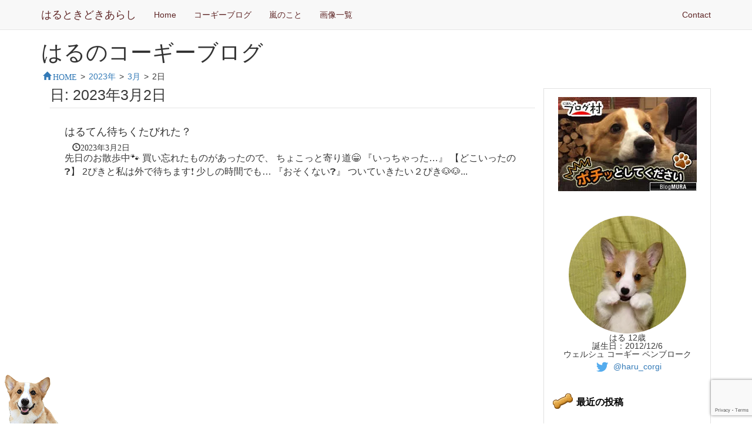

--- FILE ---
content_type: text/html; charset=UTF-8
request_url: https://harunikki.com/2023/03/02/
body_size: 14008
content:
<!DOCTYPE html>
<html lang="ja">
  <head>
    	<meta charset="UTF-8" />
	<meta http-equiv="X-UA-Compatible" content="IE=edge">
	<meta name="viewport" content="width=device-width, initial-scale=1">
    <link rel="icon" href="https://harunikki.com/wp-content/themes/harunikki/favicon.ico">
    
    <link href="https://harunikki.com/wp-content/themes/harunikki/css/bootstrap.min.css" rel="stylesheet">
    <link href="https://harunikki.com/wp-content/themes/harunikki/css/ie10-viewport-bug-workaround.css" rel="stylesheet">
    <link href="https://harunikki.com/wp-content/themes/harunikki/css/blog.css" rel="stylesheet">
    <link href="https://harunikki.com/wp-content/themes/harunikki/css/navbar-static-top.css" rel="stylesheet">
    <link rel="stylesheet" href="https://harunikki.com/wp-content/themes/harunikki/style.css?ver1.5" type="text/css" />
    <!--[if lt IE 9]><script src="https://harunikki.com/wp-content/themes/harunikki/js/ie8-responsive-file-warning.js"></script><![endif]-->
    <script src="https://harunikki.com/wp-content/themes/harunikki/js/ie-emulation-modes-warning.js"></script>
    <!--[if lt IE 9]>
      <script src="https://harunikki.com/wp-content/themes/harunikki/js/html5shiv.min.js"></script>
      <script src="https://harunikki.com/wp-content/themes/harunikki/js/respond.min.js"></script>
    <![endif]-->
	<link rel="alternate" type="application/rss+xml" title="はるときどきあらし RSS Feed" href="https://harunikki.com/feed/" />
    <script async src="//pagead2.googlesyndication.com/pagead/js/adsbygoogle.js"></script>
<script>
  (adsbygoogle = window.adsbygoogle || []).push({
    google_ad_client: "ca-pub-2401471559629733",
    enable_page_level_ads: true
  });
</script>
    	<style>img:is([sizes="auto" i], [sizes^="auto," i]) { contain-intrinsic-size: 3000px 1500px }</style>
	
		<!-- All in One SEO 4.9.0 - aioseo.com -->
		<title>2023年3月2日 | はるのコーギーブログ</title>
	<meta name="robots" content="noindex, max-image-preview:large" />
	<link rel="canonical" href="https://harunikki.com/2023/03/02/" />
	<meta name="generator" content="All in One SEO (AIOSEO) 4.9.0" />
		<script type="application/ld+json" class="aioseo-schema">
			{"@context":"https:\/\/schema.org","@graph":[{"@type":"BreadcrumbList","@id":"https:\/\/harunikki.com\/2023\/03\/02\/#breadcrumblist","itemListElement":[{"@type":"ListItem","@id":"https:\/\/harunikki.com#listItem","position":1,"name":"Home","item":"https:\/\/harunikki.com","nextItem":{"@type":"ListItem","@id":"https:\/\/harunikki.com\/2023\/#listItem","name":2023}},{"@type":"ListItem","@id":"https:\/\/harunikki.com\/2023\/#listItem","position":2,"name":2023,"item":"https:\/\/harunikki.com\/2023\/","nextItem":{"@type":"ListItem","@id":"https:\/\/harunikki.com\/2023\/03\/#listItem","name":"03"},"previousItem":{"@type":"ListItem","@id":"https:\/\/harunikki.com#listItem","name":"Home"}},{"@type":"ListItem","@id":"https:\/\/harunikki.com\/2023\/03\/#listItem","position":3,"name":"03","item":"https:\/\/harunikki.com\/2023\/03\/","nextItem":{"@type":"ListItem","@id":"https:\/\/harunikki.com\/2023\/03\/02\/#listItem","name":"02"},"previousItem":{"@type":"ListItem","@id":"https:\/\/harunikki.com\/2023\/#listItem","name":2023}},{"@type":"ListItem","@id":"https:\/\/harunikki.com\/2023\/03\/02\/#listItem","position":4,"name":"02","previousItem":{"@type":"ListItem","@id":"https:\/\/harunikki.com\/2023\/03\/#listItem","name":"03"}}]},{"@type":"CollectionPage","@id":"https:\/\/harunikki.com\/2023\/03\/02\/#collectionpage","url":"https:\/\/harunikki.com\/2023\/03\/02\/","name":"2023\u5e743\u67082\u65e5 | \u306f\u308b\u306e\u30b3\u30fc\u30ae\u30fc\u30d6\u30ed\u30b0","inLanguage":"ja","isPartOf":{"@id":"https:\/\/harunikki.com\/#website"},"breadcrumb":{"@id":"https:\/\/harunikki.com\/2023\/03\/02\/#breadcrumblist"}},{"@type":"Person","@id":"https:\/\/harunikki.com\/#person","name":"kotsukaryuichi"},{"@type":"WebSite","@id":"https:\/\/harunikki.com\/#website","url":"https:\/\/harunikki.com\/","name":"\u306f\u308b\u3068\u304d\u3069\u304d\u3042\u3089\u3057","description":"\u306f\u308b\u306e\u30b3\u30fc\u30ae\u30fc\u30d6\u30ed\u30b0","inLanguage":"ja","publisher":{"@id":"https:\/\/harunikki.com\/#person"}}]}
		</script>
		<!-- All in One SEO -->

<link rel='dns-prefetch' href='//translate.google.com' />
<script type="text/javascript">
/* <![CDATA[ */
window._wpemojiSettings = {"baseUrl":"https:\/\/s.w.org\/images\/core\/emoji\/16.0.1\/72x72\/","ext":".png","svgUrl":"https:\/\/s.w.org\/images\/core\/emoji\/16.0.1\/svg\/","svgExt":".svg","source":{"concatemoji":"https:\/\/harunikki.com\/wp-includes\/js\/wp-emoji-release.min.js?ver=6.8.3"}};
/*! This file is auto-generated */
!function(s,n){var o,i,e;function c(e){try{var t={supportTests:e,timestamp:(new Date).valueOf()};sessionStorage.setItem(o,JSON.stringify(t))}catch(e){}}function p(e,t,n){e.clearRect(0,0,e.canvas.width,e.canvas.height),e.fillText(t,0,0);var t=new Uint32Array(e.getImageData(0,0,e.canvas.width,e.canvas.height).data),a=(e.clearRect(0,0,e.canvas.width,e.canvas.height),e.fillText(n,0,0),new Uint32Array(e.getImageData(0,0,e.canvas.width,e.canvas.height).data));return t.every(function(e,t){return e===a[t]})}function u(e,t){e.clearRect(0,0,e.canvas.width,e.canvas.height),e.fillText(t,0,0);for(var n=e.getImageData(16,16,1,1),a=0;a<n.data.length;a++)if(0!==n.data[a])return!1;return!0}function f(e,t,n,a){switch(t){case"flag":return n(e,"\ud83c\udff3\ufe0f\u200d\u26a7\ufe0f","\ud83c\udff3\ufe0f\u200b\u26a7\ufe0f")?!1:!n(e,"\ud83c\udde8\ud83c\uddf6","\ud83c\udde8\u200b\ud83c\uddf6")&&!n(e,"\ud83c\udff4\udb40\udc67\udb40\udc62\udb40\udc65\udb40\udc6e\udb40\udc67\udb40\udc7f","\ud83c\udff4\u200b\udb40\udc67\u200b\udb40\udc62\u200b\udb40\udc65\u200b\udb40\udc6e\u200b\udb40\udc67\u200b\udb40\udc7f");case"emoji":return!a(e,"\ud83e\udedf")}return!1}function g(e,t,n,a){var r="undefined"!=typeof WorkerGlobalScope&&self instanceof WorkerGlobalScope?new OffscreenCanvas(300,150):s.createElement("canvas"),o=r.getContext("2d",{willReadFrequently:!0}),i=(o.textBaseline="top",o.font="600 32px Arial",{});return e.forEach(function(e){i[e]=t(o,e,n,a)}),i}function t(e){var t=s.createElement("script");t.src=e,t.defer=!0,s.head.appendChild(t)}"undefined"!=typeof Promise&&(o="wpEmojiSettingsSupports",i=["flag","emoji"],n.supports={everything:!0,everythingExceptFlag:!0},e=new Promise(function(e){s.addEventListener("DOMContentLoaded",e,{once:!0})}),new Promise(function(t){var n=function(){try{var e=JSON.parse(sessionStorage.getItem(o));if("object"==typeof e&&"number"==typeof e.timestamp&&(new Date).valueOf()<e.timestamp+604800&&"object"==typeof e.supportTests)return e.supportTests}catch(e){}return null}();if(!n){if("undefined"!=typeof Worker&&"undefined"!=typeof OffscreenCanvas&&"undefined"!=typeof URL&&URL.createObjectURL&&"undefined"!=typeof Blob)try{var e="postMessage("+g.toString()+"("+[JSON.stringify(i),f.toString(),p.toString(),u.toString()].join(",")+"));",a=new Blob([e],{type:"text/javascript"}),r=new Worker(URL.createObjectURL(a),{name:"wpTestEmojiSupports"});return void(r.onmessage=function(e){c(n=e.data),r.terminate(),t(n)})}catch(e){}c(n=g(i,f,p,u))}t(n)}).then(function(e){for(var t in e)n.supports[t]=e[t],n.supports.everything=n.supports.everything&&n.supports[t],"flag"!==t&&(n.supports.everythingExceptFlag=n.supports.everythingExceptFlag&&n.supports[t]);n.supports.everythingExceptFlag=n.supports.everythingExceptFlag&&!n.supports.flag,n.DOMReady=!1,n.readyCallback=function(){n.DOMReady=!0}}).then(function(){return e}).then(function(){var e;n.supports.everything||(n.readyCallback(),(e=n.source||{}).concatemoji?t(e.concatemoji):e.wpemoji&&e.twemoji&&(t(e.twemoji),t(e.wpemoji)))}))}((window,document),window._wpemojiSettings);
/* ]]> */
</script>
<style id='wp-emoji-styles-inline-css' type='text/css'>

	img.wp-smiley, img.emoji {
		display: inline !important;
		border: none !important;
		box-shadow: none !important;
		height: 1em !important;
		width: 1em !important;
		margin: 0 0.07em !important;
		vertical-align: -0.1em !important;
		background: none !important;
		padding: 0 !important;
	}
</style>
<link rel='stylesheet' id='wp-block-library-css' href='https://harunikki.com/wp-includes/css/dist/block-library/style.min.css?ver=6.8.3' type='text/css' media='all' />
<style id='classic-theme-styles-inline-css' type='text/css'>
/*! This file is auto-generated */
.wp-block-button__link{color:#fff;background-color:#32373c;border-radius:9999px;box-shadow:none;text-decoration:none;padding:calc(.667em + 2px) calc(1.333em + 2px);font-size:1.125em}.wp-block-file__button{background:#32373c;color:#fff;text-decoration:none}
</style>
<link rel='stylesheet' id='aioseo/css/src/vue/standalone/blocks/table-of-contents/global.scss-css' href='https://harunikki.com/wp-content/plugins/all-in-one-seo-pack/dist/Lite/assets/css/table-of-contents/global.e90f6d47.css?ver=4.9.0' type='text/css' media='all' />
<style id='global-styles-inline-css' type='text/css'>
:root{--wp--preset--aspect-ratio--square: 1;--wp--preset--aspect-ratio--4-3: 4/3;--wp--preset--aspect-ratio--3-4: 3/4;--wp--preset--aspect-ratio--3-2: 3/2;--wp--preset--aspect-ratio--2-3: 2/3;--wp--preset--aspect-ratio--16-9: 16/9;--wp--preset--aspect-ratio--9-16: 9/16;--wp--preset--color--black: #000000;--wp--preset--color--cyan-bluish-gray: #abb8c3;--wp--preset--color--white: #ffffff;--wp--preset--color--pale-pink: #f78da7;--wp--preset--color--vivid-red: #cf2e2e;--wp--preset--color--luminous-vivid-orange: #ff6900;--wp--preset--color--luminous-vivid-amber: #fcb900;--wp--preset--color--light-green-cyan: #7bdcb5;--wp--preset--color--vivid-green-cyan: #00d084;--wp--preset--color--pale-cyan-blue: #8ed1fc;--wp--preset--color--vivid-cyan-blue: #0693e3;--wp--preset--color--vivid-purple: #9b51e0;--wp--preset--gradient--vivid-cyan-blue-to-vivid-purple: linear-gradient(135deg,rgba(6,147,227,1) 0%,rgb(155,81,224) 100%);--wp--preset--gradient--light-green-cyan-to-vivid-green-cyan: linear-gradient(135deg,rgb(122,220,180) 0%,rgb(0,208,130) 100%);--wp--preset--gradient--luminous-vivid-amber-to-luminous-vivid-orange: linear-gradient(135deg,rgba(252,185,0,1) 0%,rgba(255,105,0,1) 100%);--wp--preset--gradient--luminous-vivid-orange-to-vivid-red: linear-gradient(135deg,rgba(255,105,0,1) 0%,rgb(207,46,46) 100%);--wp--preset--gradient--very-light-gray-to-cyan-bluish-gray: linear-gradient(135deg,rgb(238,238,238) 0%,rgb(169,184,195) 100%);--wp--preset--gradient--cool-to-warm-spectrum: linear-gradient(135deg,rgb(74,234,220) 0%,rgb(151,120,209) 20%,rgb(207,42,186) 40%,rgb(238,44,130) 60%,rgb(251,105,98) 80%,rgb(254,248,76) 100%);--wp--preset--gradient--blush-light-purple: linear-gradient(135deg,rgb(255,206,236) 0%,rgb(152,150,240) 100%);--wp--preset--gradient--blush-bordeaux: linear-gradient(135deg,rgb(254,205,165) 0%,rgb(254,45,45) 50%,rgb(107,0,62) 100%);--wp--preset--gradient--luminous-dusk: linear-gradient(135deg,rgb(255,203,112) 0%,rgb(199,81,192) 50%,rgb(65,88,208) 100%);--wp--preset--gradient--pale-ocean: linear-gradient(135deg,rgb(255,245,203) 0%,rgb(182,227,212) 50%,rgb(51,167,181) 100%);--wp--preset--gradient--electric-grass: linear-gradient(135deg,rgb(202,248,128) 0%,rgb(113,206,126) 100%);--wp--preset--gradient--midnight: linear-gradient(135deg,rgb(2,3,129) 0%,rgb(40,116,252) 100%);--wp--preset--font-size--small: 13px;--wp--preset--font-size--medium: 20px;--wp--preset--font-size--large: 36px;--wp--preset--font-size--x-large: 42px;--wp--preset--spacing--20: 0.44rem;--wp--preset--spacing--30: 0.67rem;--wp--preset--spacing--40: 1rem;--wp--preset--spacing--50: 1.5rem;--wp--preset--spacing--60: 2.25rem;--wp--preset--spacing--70: 3.38rem;--wp--preset--spacing--80: 5.06rem;--wp--preset--shadow--natural: 6px 6px 9px rgba(0, 0, 0, 0.2);--wp--preset--shadow--deep: 12px 12px 50px rgba(0, 0, 0, 0.4);--wp--preset--shadow--sharp: 6px 6px 0px rgba(0, 0, 0, 0.2);--wp--preset--shadow--outlined: 6px 6px 0px -3px rgba(255, 255, 255, 1), 6px 6px rgba(0, 0, 0, 1);--wp--preset--shadow--crisp: 6px 6px 0px rgba(0, 0, 0, 1);}:where(.is-layout-flex){gap: 0.5em;}:where(.is-layout-grid){gap: 0.5em;}body .is-layout-flex{display: flex;}.is-layout-flex{flex-wrap: wrap;align-items: center;}.is-layout-flex > :is(*, div){margin: 0;}body .is-layout-grid{display: grid;}.is-layout-grid > :is(*, div){margin: 0;}:where(.wp-block-columns.is-layout-flex){gap: 2em;}:where(.wp-block-columns.is-layout-grid){gap: 2em;}:where(.wp-block-post-template.is-layout-flex){gap: 1.25em;}:where(.wp-block-post-template.is-layout-grid){gap: 1.25em;}.has-black-color{color: var(--wp--preset--color--black) !important;}.has-cyan-bluish-gray-color{color: var(--wp--preset--color--cyan-bluish-gray) !important;}.has-white-color{color: var(--wp--preset--color--white) !important;}.has-pale-pink-color{color: var(--wp--preset--color--pale-pink) !important;}.has-vivid-red-color{color: var(--wp--preset--color--vivid-red) !important;}.has-luminous-vivid-orange-color{color: var(--wp--preset--color--luminous-vivid-orange) !important;}.has-luminous-vivid-amber-color{color: var(--wp--preset--color--luminous-vivid-amber) !important;}.has-light-green-cyan-color{color: var(--wp--preset--color--light-green-cyan) !important;}.has-vivid-green-cyan-color{color: var(--wp--preset--color--vivid-green-cyan) !important;}.has-pale-cyan-blue-color{color: var(--wp--preset--color--pale-cyan-blue) !important;}.has-vivid-cyan-blue-color{color: var(--wp--preset--color--vivid-cyan-blue) !important;}.has-vivid-purple-color{color: var(--wp--preset--color--vivid-purple) !important;}.has-black-background-color{background-color: var(--wp--preset--color--black) !important;}.has-cyan-bluish-gray-background-color{background-color: var(--wp--preset--color--cyan-bluish-gray) !important;}.has-white-background-color{background-color: var(--wp--preset--color--white) !important;}.has-pale-pink-background-color{background-color: var(--wp--preset--color--pale-pink) !important;}.has-vivid-red-background-color{background-color: var(--wp--preset--color--vivid-red) !important;}.has-luminous-vivid-orange-background-color{background-color: var(--wp--preset--color--luminous-vivid-orange) !important;}.has-luminous-vivid-amber-background-color{background-color: var(--wp--preset--color--luminous-vivid-amber) !important;}.has-light-green-cyan-background-color{background-color: var(--wp--preset--color--light-green-cyan) !important;}.has-vivid-green-cyan-background-color{background-color: var(--wp--preset--color--vivid-green-cyan) !important;}.has-pale-cyan-blue-background-color{background-color: var(--wp--preset--color--pale-cyan-blue) !important;}.has-vivid-cyan-blue-background-color{background-color: var(--wp--preset--color--vivid-cyan-blue) !important;}.has-vivid-purple-background-color{background-color: var(--wp--preset--color--vivid-purple) !important;}.has-black-border-color{border-color: var(--wp--preset--color--black) !important;}.has-cyan-bluish-gray-border-color{border-color: var(--wp--preset--color--cyan-bluish-gray) !important;}.has-white-border-color{border-color: var(--wp--preset--color--white) !important;}.has-pale-pink-border-color{border-color: var(--wp--preset--color--pale-pink) !important;}.has-vivid-red-border-color{border-color: var(--wp--preset--color--vivid-red) !important;}.has-luminous-vivid-orange-border-color{border-color: var(--wp--preset--color--luminous-vivid-orange) !important;}.has-luminous-vivid-amber-border-color{border-color: var(--wp--preset--color--luminous-vivid-amber) !important;}.has-light-green-cyan-border-color{border-color: var(--wp--preset--color--light-green-cyan) !important;}.has-vivid-green-cyan-border-color{border-color: var(--wp--preset--color--vivid-green-cyan) !important;}.has-pale-cyan-blue-border-color{border-color: var(--wp--preset--color--pale-cyan-blue) !important;}.has-vivid-cyan-blue-border-color{border-color: var(--wp--preset--color--vivid-cyan-blue) !important;}.has-vivid-purple-border-color{border-color: var(--wp--preset--color--vivid-purple) !important;}.has-vivid-cyan-blue-to-vivid-purple-gradient-background{background: var(--wp--preset--gradient--vivid-cyan-blue-to-vivid-purple) !important;}.has-light-green-cyan-to-vivid-green-cyan-gradient-background{background: var(--wp--preset--gradient--light-green-cyan-to-vivid-green-cyan) !important;}.has-luminous-vivid-amber-to-luminous-vivid-orange-gradient-background{background: var(--wp--preset--gradient--luminous-vivid-amber-to-luminous-vivid-orange) !important;}.has-luminous-vivid-orange-to-vivid-red-gradient-background{background: var(--wp--preset--gradient--luminous-vivid-orange-to-vivid-red) !important;}.has-very-light-gray-to-cyan-bluish-gray-gradient-background{background: var(--wp--preset--gradient--very-light-gray-to-cyan-bluish-gray) !important;}.has-cool-to-warm-spectrum-gradient-background{background: var(--wp--preset--gradient--cool-to-warm-spectrum) !important;}.has-blush-light-purple-gradient-background{background: var(--wp--preset--gradient--blush-light-purple) !important;}.has-blush-bordeaux-gradient-background{background: var(--wp--preset--gradient--blush-bordeaux) !important;}.has-luminous-dusk-gradient-background{background: var(--wp--preset--gradient--luminous-dusk) !important;}.has-pale-ocean-gradient-background{background: var(--wp--preset--gradient--pale-ocean) !important;}.has-electric-grass-gradient-background{background: var(--wp--preset--gradient--electric-grass) !important;}.has-midnight-gradient-background{background: var(--wp--preset--gradient--midnight) !important;}.has-small-font-size{font-size: var(--wp--preset--font-size--small) !important;}.has-medium-font-size{font-size: var(--wp--preset--font-size--medium) !important;}.has-large-font-size{font-size: var(--wp--preset--font-size--large) !important;}.has-x-large-font-size{font-size: var(--wp--preset--font-size--x-large) !important;}
:where(.wp-block-post-template.is-layout-flex){gap: 1.25em;}:where(.wp-block-post-template.is-layout-grid){gap: 1.25em;}
:where(.wp-block-columns.is-layout-flex){gap: 2em;}:where(.wp-block-columns.is-layout-grid){gap: 2em;}
:root :where(.wp-block-pullquote){font-size: 1.5em;line-height: 1.6;}
</style>
<link rel='stylesheet' id='contact-form-7-css' href='https://harunikki.com/wp-content/plugins/contact-form-7/includes/css/styles.css?ver=6.1.3' type='text/css' media='all' />
<link rel='stylesheet' id='google-language-translator-css' href='https://harunikki.com/wp-content/plugins/google-language-translator/css/style.css?ver=6.0.20' type='text/css' media='' />
<link rel='stylesheet' id='glt-toolbar-styles-css' href='https://harunikki.com/wp-content/plugins/google-language-translator/css/toolbar.css?ver=6.0.20' type='text/css' media='' />
<script type="text/javascript" src="https://harunikki.com/wp-includes/js/jquery/jquery.min.js?ver=3.7.1" id="jquery-core-js"></script>
<script type="text/javascript" src="https://harunikki.com/wp-includes/js/jquery/jquery-migrate.min.js?ver=3.4.1" id="jquery-migrate-js"></script>
<link rel="https://api.w.org/" href="https://harunikki.com/wp-json/" /><link rel="EditURI" type="application/rsd+xml" title="RSD" href="https://harunikki.com/xmlrpc.php?rsd" />
<style>#google_language_translator{width:auto!important;}div.skiptranslate.goog-te-gadget{display:inline!important;}.goog-tooltip{display: none!important;}.goog-tooltip:hover{display: none!important;}.goog-text-highlight{background-color:transparent!important;border:none!important;box-shadow:none!important;}#google_language_translator select.goog-te-combo{color:#32373c;}#flags{display:none;}div.skiptranslate{display:none!important;}body{top:0px!important;}#goog-gt-{display:none!important;}font font{background-color:transparent!important;box-shadow:none!important;position:initial!important;}#glt-translate-trigger{bottom:auto;top:0;}.tool-container.tool-top{top:50px!important;bottom:auto!important;}.tool-container.tool-top .arrow{border-color:transparent transparent #d0cbcb; top:-14px;}#glt-translate-trigger > span{color:#ff9d00;}#glt-translate-trigger{background:#f7ead7;}.goog-te-gadget .goog-te-combo{width:100%;}</style><link rel="icon" href="/favicon.ico">
<link rel="apple-touch-icon" sizes="192x192" href="/apple-touch-icon.png">
<meta name="apple-mobile-web-app-title" content="コーギーブログ">

  </head>
  <body class="archive date wp-theme-harunikki">
    
          <nav class="navbar navbar-default navbar-static-top">
          <div class="container">
            <div class="navbar-header">
              <button type="button" class="navbar-toggle collapsed" data-toggle="collapse" data-target="#navbar" aria-expanded="false" aria-controls="navbar">
                <span class="sr-only">Toggle navigation</span>
                <span class="icon-bar"></span>
                <span class="icon-bar"></span>
                <span class="icon-bar"></span>
              </button>
              <a class="navbar-brand" href="/">はるときどきあらし</a>
            </div>
            <div id="navbar" class="navbar-collapse collapse">
              <ul class="nav navbar-nav">
                <li><a href="/">Home</a></li>
                <li><a href="/category/corgi/">コーギーブログ</a></li>
                <li><a href="/category/arashi/">嵐のこと</a></li>
                <li><a href="/images/">画像一覧</a></li>
                              </ul>
              <ul class="nav navbar-nav navbar-right">
                <li><a href="/contact/">Contact</a></li>
                
              </ul>
            </div><!--/.nav-collapse -->
          </div>
        </nav>
        <div class="container">
          <div class="blog-header row header_h1">
            <h1 class="blog_title"><a href="/">はるのコーギーブログ</a></h1>
          </div>

          <div id="breadcrumb" class="clearfix"><ul><li itemscope itemtype="http://data-vocabulary.org/Breadcrumb"><a href="https://harunikki.com/" itemprop="url"><span itemprop="title" class="glyphicon glyphicon-home">HOME</span></a></li><li>&gt;</li><li itemscope itemtype="http://data-vocabulary.org/Breadcrumb"><a href="https://harunikki.com/2023/" itemprop="url"><span itemprop="title">2023年</span></a></li><li>&gt;</li><li itemscope itemtype="http://data-vocabulary.org/Breadcrumb"><a href="https://harunikki.com/2023/03/" itemprop="url"><span itemprop="title">3月</span></a></li><li>&gt;</li><li>2日</li></ul></div>		<div id="search_page" class="row">
        <div class="col-sm-12 col-md-9 blog-main">
        <p class="archive_title">日: <span>2023年3月2日</span></p>
									<div class="content"> 
			<a class="link" href="https://harunikki.com/2023/03/02/%e3%81%af%e3%82%8b%e3%81%a6%e3%82%93%e5%be%85%e3%81%a1%e3%81%8f%e3%81%9f%e3%81%b3%e3%82%8c%e3%81%9f%ef%bc%9f/"></a>
						
			

				<h2 class="post_title">はるてん待ちくたびれた？</h2>
				<span class="date glyphicon glyphicon-time">2023年3月2日</span>
				
									

    <p>先日のお散歩中&#x1f43e; 買い忘れたものがあったので、 ちょこっと寄り道&#x1f601; 『いっちゃった…』 【どこいったの&#x2753;】 2ぴきと私は外で待ちます&#x2757;&#xfe0f; 少しの時間でも… 『おそくない&#x2753;』 ついていきたい２ぴき&#x1f436;&#x1f436;...</p>

			</div>
						</div>
<div id="side" class="col-sm-12 col-md-3 blog-sidebar">
<div class="blogmura">
<a href="https://dog.blogmura.com/corgi/ranking.html?p_cid=10809566" target="_blank" onclick="ga('send', 'event', 'blog_mura_side', 'click', 'ブログ村_サイドバー');"><img src="/wp-content/themes/harunikki/images/haru01.jpg" alt="ブログランキング・にほんブログ村へ" /></a><br /><a href="https://dog.blogmura.com/corgi/ranking.html?p_cid=10809566" target="_blank"></a>
</div>
	<div class="profile">
		<img src="https://harunikki.com/wp-content/themes/harunikki/images/haru001.jpg" alt="はる">
		<p>はる 12歳<br />誕生日：2012/12/6<br />ウェルシュ コーギー ペンブローク<br /><a href="https://twitter.com/haru_corgi" target="_blank" onclick="ga('send', 'event', 'twitter', 'click', 'twitterアカウント');"><img src="https://harunikki.com/wp-content/themes/harunikki/images/twitter_logo.png" class="twitter_img" alt="twitter"> @haru_corgi</a>
        </p>
	</div>
    <div class="widget-area">
        <ul>
            <li class="widget-container"><h3>最近の投稿</h3>	<ul class="dpe-flexible-posts">
			<li id="post-34569" class="post-34569 post type-post status-publish format-standard has-post-thumbnail hentry category-corgi">
			<a href="https://harunikki.com/2025/11/18/%e3%81%af%e3%82%8b%e3%81%a8%e3%81%a6%e3%82%93%e3%81%a8%e9%9b%a8%e3%81%ae%e6%95%a3%e6%ad%a9/">
				<img width="150" height="150" src="https://harunikki.com/wp-content/uploads/2025/11/img_20251118-150x150.jpg" class="attachment-thumbnail size-thumbnail wp-post-image" alt="はるとてんと雨の散歩" decoding="async" loading="lazy" srcset="https://harunikki.com/wp-content/uploads/2025/11/img_20251118-150x150.jpg 150w, https://harunikki.com/wp-content/uploads/2025/11/img_20251118-200x200.jpg 200w" sizes="auto, (max-width: 150px) 100vw, 150px" />				<div class="title">はるとてんと雨の散歩</div>
			</a>
		</li>
			<li id="post-34561" class="post-34561 post type-post status-publish format-standard has-post-thumbnail hentry category-corgi">
			<a href="https://harunikki.com/2025/11/17/%e3%81%af%e3%82%8b%e3%81%a6%e3%82%93%e3%81%b4%e3%81%9f%e3%81%a3%e3%81%a8/">
				<img width="150" height="150" src="https://harunikki.com/wp-content/uploads/2025/11/img_20251117-150x150.jpg" class="attachment-thumbnail size-thumbnail wp-post-image" alt="くっついてZZZ..." decoding="async" loading="lazy" srcset="https://harunikki.com/wp-content/uploads/2025/11/img_20251117-150x150.jpg 150w, https://harunikki.com/wp-content/uploads/2025/11/img_20251117-200x200.jpg 200w" sizes="auto, (max-width: 150px) 100vw, 150px" />				<div class="title">はるてんぴたっと</div>
			</a>
		</li>
			<li id="post-34551" class="post-34551 post type-post status-publish format-standard has-post-thumbnail hentry category-corgi">
			<a href="https://harunikki.com/2025/11/16/%e3%81%af%e3%82%8b%e3%81%a8%e3%81%a6%e3%82%93%e3%81%a8%e5%a4%95%e7%84%bc%e3%81%91%e6%95%a3%e6%ad%a9/">
				<img width="150" height="150" src="https://harunikki.com/wp-content/uploads/2025/11/img_20251116-150x150.jpg" class="attachment-thumbnail size-thumbnail wp-post-image" alt="夕焼けがキレイだよ" decoding="async" loading="lazy" srcset="https://harunikki.com/wp-content/uploads/2025/11/img_20251116-150x150.jpg 150w, https://harunikki.com/wp-content/uploads/2025/11/img_20251116-200x200.jpg 200w" sizes="auto, (max-width: 150px) 100vw, 150px" />				<div class="title">はるとてんと夕焼け散歩</div>
			</a>
		</li>
			<li id="post-34543" class="post-34543 post type-post status-publish format-standard has-post-thumbnail hentry category-corgi">
			<a href="https://harunikki.com/2025/11/15/%e3%81%af%e3%82%8b%e3%81%a6%e3%82%93%e3%81%8f%e3%81%a3%e3%81%a4%e3%81%84%e3%81%9f%e3%82%89%e3%81%99%e3%82%8b%e3%81%93%e3%81%a8%ef%bc%9f/">
				<img width="150" height="150" src="https://harunikki.com/wp-content/uploads/2025/11/img_20251115-150x150.jpg" class="attachment-thumbnail size-thumbnail wp-post-image" alt="くっついたらすること" decoding="async" loading="lazy" srcset="https://harunikki.com/wp-content/uploads/2025/11/img_20251115-150x150.jpg 150w, https://harunikki.com/wp-content/uploads/2025/11/img_20251115-200x200.jpg 200w" sizes="auto, (max-width: 150px) 100vw, 150px" />				<div class="title">はるてんくっついたらすること？</div>
			</a>
		</li>
			<li id="post-34533" class="post-34533 post type-post status-publish format-standard has-post-thumbnail hentry category-corgi">
			<a href="https://harunikki.com/2025/11/14/%e3%81%af%e3%82%8b%e3%81%a6%e3%82%93%e3%81%8a%e5%8f%8b%e3%81%a0%e3%81%a1%e3%81%a8%e9%81%ad%e9%81%87/">
				<img width="150" height="150" src="https://harunikki.com/wp-content/uploads/2025/11/img_20251114-150x150.jpg" class="attachment-thumbnail size-thumbnail wp-post-image" alt="はるてんお友だちと遭遇" decoding="async" loading="lazy" srcset="https://harunikki.com/wp-content/uploads/2025/11/img_20251114-150x150.jpg 150w, https://harunikki.com/wp-content/uploads/2025/11/img_20251114-200x200.jpg 200w" sizes="auto, (max-width: 150px) 100vw, 150px" />				<div class="title">はるてんお友だちと遭遇</div>
			</a>
		</li>
			<li id="post-34523" class="post-34523 post type-post status-publish format-standard has-post-thumbnail hentry category-corgi">
			<a href="https://harunikki.com/2025/11/13/%e3%81%af%e3%82%8b%e3%82%82%e3%81%a6%e3%82%93%e3%82%82%e3%81%86%e3%81%a8%e3%81%86%e3%81%a8/">
				<img width="150" height="150" src="https://harunikki.com/wp-content/uploads/2025/11/img_20251113-150x150.jpg" class="attachment-thumbnail size-thumbnail wp-post-image" alt="はるもてんもうとうと" decoding="async" loading="lazy" srcset="https://harunikki.com/wp-content/uploads/2025/11/img_20251113-150x150.jpg 150w, https://harunikki.com/wp-content/uploads/2025/11/img_20251113-200x200.jpg 200w" sizes="auto, (max-width: 150px) 100vw, 150px" />				<div class="title">はるもてんもうとうと</div>
			</a>
		</li>
			<li id="post-34514" class="post-34514 post type-post status-publish format-standard has-post-thumbnail hentry category-corgi">
			<a href="https://harunikki.com/2025/11/12/%e3%81%af%e3%82%8b%e3%81%a8%e3%81%a6%e3%82%93%e3%81%ab%e3%81%b4%e3%81%8b%e3%81%b4%e3%81%8b/">
				<img width="150" height="150" src="https://harunikki.com/wp-content/uploads/2025/11/img_20251112-150x150.jpg" class="attachment-thumbnail size-thumbnail wp-post-image" alt="暗くなるのが早いので" decoding="async" loading="lazy" srcset="https://harunikki.com/wp-content/uploads/2025/11/img_20251112-150x150.jpg 150w, https://harunikki.com/wp-content/uploads/2025/11/img_20251112-200x200.jpg 200w" sizes="auto, (max-width: 150px) 100vw, 150px" />				<div class="title">はるとてんにぴかぴか</div>
			</a>
		</li>
			<li id="post-34504" class="post-34504 post type-post status-publish format-standard has-post-thumbnail hentry category-corgi">
			<a href="https://harunikki.com/2025/11/11/%e3%81%af%e3%82%8b%e3%81%af%e5%af%9d%e3%81%9f%e3%81%84%e3%81%a6%e3%82%93%e3%81%af%e9%81%8a%e3%81%b3%e3%81%9f%e3%81%84/">
				<img width="150" height="150" src="https://harunikki.com/wp-content/uploads/2025/11/img_20251111-150x150.jpg" class="attachment-thumbnail size-thumbnail wp-post-image" alt="はるさんと遊びたいけど・・" decoding="async" loading="lazy" srcset="https://harunikki.com/wp-content/uploads/2025/11/img_20251111-150x150.jpg 150w, https://harunikki.com/wp-content/uploads/2025/11/img_20251111-200x200.jpg 200w" sizes="auto, (max-width: 150px) 100vw, 150px" />				<div class="title">はるは寝たいてんは遊びたい</div>
			</a>
		</li>
			<li id="post-34484" class="post-34484 post type-post status-publish format-standard has-post-thumbnail hentry category-corgi">
			<a href="https://harunikki.com/2025/11/10/%e3%81%af%e3%82%8b%e3%81%afzzz%e3%81%a7%e3%81%a6%e3%82%93%e3%81%af%e3%81%8a%e8%86%9d%e3%81%ae%e4%b8%8a%e3%81%a7/">
				<img width="150" height="150" src="https://harunikki.com/wp-content/uploads/2025/11/img_20251110-150x150.jpg" class="attachment-thumbnail size-thumbnail wp-post-image" alt="てんはお膝の上で" decoding="async" loading="lazy" srcset="https://harunikki.com/wp-content/uploads/2025/11/img_20251110-150x150.jpg 150w, https://harunikki.com/wp-content/uploads/2025/11/img_20251110-200x200.jpg 200w" sizes="auto, (max-width: 150px) 100vw, 150px" />				<div class="title">はるはZZZでてんはお膝の上で</div>
			</a>
		</li>
			<li id="post-34495" class="post-34495 post type-post status-publish format-standard has-post-thumbnail hentry category-corgi">
			<a href="https://harunikki.com/2025/11/09/%e3%81%af%e3%82%8b%e3%81%a8%e3%81%a6%e3%82%93%e3%81%a8%e7%9b%8a%e5%ad%90%e3%81%a8%e3%81%86%e3%81%8d%e3%81%84/">
				<img width="150" height="150" src="https://harunikki.com/wp-content/uploads/2025/11/img_20251109-150x150.jpg" class="attachment-thumbnail size-thumbnail wp-post-image" alt="はるとてんと益子陶器市" decoding="async" loading="lazy" srcset="https://harunikki.com/wp-content/uploads/2025/11/img_20251109-150x150.jpg 150w, https://harunikki.com/wp-content/uploads/2025/11/img_20251109-200x200.jpg 200w" sizes="auto, (max-width: 150px) 100vw, 150px" />				<div class="title">はるとてんと益子陶器市</div>
			</a>
		</li>
			<li id="post-34473" class="post-34473 post type-post status-publish format-standard has-post-thumbnail hentry category-corgi">
			<a href="https://harunikki.com/2025/11/08/%e3%81%af%e3%82%8b%e3%81%a6%e3%82%93%e3%82%82%e4%b8%80%e7%b7%92%e3%81%ab%ef%bc%81%e7%b6%9a%e3%81%8d%e3%81%ae%e7%b6%9a%e3%81%8d%ef%bc%81/">
				<img width="150" height="150" src="https://harunikki.com/wp-content/uploads/2025/11/img_20251108-150x150.jpg" class="attachment-thumbnail size-thumbnail wp-post-image" alt="はるてんとお出かけ" decoding="async" loading="lazy" srcset="https://harunikki.com/wp-content/uploads/2025/11/img_20251108-150x150.jpg 150w, https://harunikki.com/wp-content/uploads/2025/11/img_20251108-200x200.jpg 200w" sizes="auto, (max-width: 150px) 100vw, 150px" />				<div class="title">はるてんも一緒に！続きの続き！</div>
			</a>
		</li>
			<li id="post-34463" class="post-34463 post type-post status-publish format-standard has-post-thumbnail hentry category-corgi">
			<a href="https://harunikki.com/2025/11/07/%e3%81%af%e3%82%8b%e3%81%a6%e3%82%93%e3%82%82%e4%b8%80%e7%b7%92%e3%81%ab%ef%bc%81%e7%b6%9a%e3%81%8d%ef%bc%81/">
				<img width="150" height="150" src="https://harunikki.com/wp-content/uploads/2025/11/img_20251107-150x150.jpg" class="attachment-thumbnail size-thumbnail wp-post-image" alt="はるてんと実家へ" decoding="async" loading="lazy" srcset="https://harunikki.com/wp-content/uploads/2025/11/img_20251107-150x150.jpg 150w, https://harunikki.com/wp-content/uploads/2025/11/img_20251107-200x200.jpg 200w" sizes="auto, (max-width: 150px) 100vw, 150px" />				<div class="title">はるてんも一緒に！続き！</div>
			</a>
		</li>
			<li id="post-34452" class="post-34452 post type-post status-publish format-standard has-post-thumbnail hentry category-corgi">
			<a href="https://harunikki.com/2025/11/06/%e3%81%af%e3%82%8b%e3%81%a6%e3%82%93%e3%82%82%e4%b8%80%e7%b7%92%e3%81%ab1/">
				<img width="150" height="150" src="https://harunikki.com/wp-content/uploads/2025/11/img_20251106-150x150.jpg" class="attachment-thumbnail size-thumbnail wp-post-image" alt="はるてんも一緒に！" decoding="async" loading="lazy" srcset="https://harunikki.com/wp-content/uploads/2025/11/img_20251106-150x150.jpg 150w, https://harunikki.com/wp-content/uploads/2025/11/img_20251106-200x200.jpg 200w" sizes="auto, (max-width: 150px) 100vw, 150px" />				<div class="title">はるてんも一緒に！</div>
			</a>
		</li>
			<li id="post-34445" class="post-34445 post type-post status-publish format-standard has-post-thumbnail hentry category-corgi">
			<a href="https://harunikki.com/2025/11/05/%e3%81%af%e3%82%8b%e3%82%82%e3%81%a6%e3%82%93%e3%82%82%e5%be%85%e6%a9%9f%e4%b8%ad/">
				<img width="150" height="150" src="https://harunikki.com/wp-content/uploads/2025/11/img_20251105-150x150.jpg" class="attachment-thumbnail size-thumbnail wp-post-image" alt="はるもてんも待機中" decoding="async" loading="lazy" srcset="https://harunikki.com/wp-content/uploads/2025/11/img_20251105-150x150.jpg 150w, https://harunikki.com/wp-content/uploads/2025/11/img_20251105-200x200.jpg 200w" sizes="auto, (max-width: 150px) 100vw, 150px" />				<div class="title">はるもてんも待機中</div>
			</a>
		</li>
			<li id="post-34437" class="post-34437 post type-post status-publish format-standard has-post-thumbnail hentry category-corgi">
			<a href="https://harunikki.com/2025/11/04/%e3%81%af%e3%82%8b%e3%81%a6%e3%82%93%e3%81%a8%e5%a4%95%e6%9a%ae%e3%82%8c%e3%81%8a%e6%95%a3%e6%ad%a9%ef%bc%81/">
				<img width="150" height="150" src="https://harunikki.com/wp-content/uploads/2025/11/img_20251104-150x150.jpg" class="attachment-thumbnail size-thumbnail wp-post-image" alt="はるてんと夕暮れお散歩！" decoding="async" loading="lazy" srcset="https://harunikki.com/wp-content/uploads/2025/11/img_20251104-150x150.jpg 150w, https://harunikki.com/wp-content/uploads/2025/11/img_20251104-200x200.jpg 200w" sizes="auto, (max-width: 150px) 100vw, 150px" />				<div class="title">はるてんと夕暮れお散歩！</div>
			</a>
		</li>
			<li id="post-34422" class="post-34422 post type-post status-publish format-standard has-post-thumbnail hentry category-corgi">
			<a href="https://harunikki.com/2025/11/03/%e3%81%af%e3%82%8b%e3%82%82%e3%81%a6%e3%82%93%e3%82%82%e7%94%98%e3%81%88%e3%82%8b/">
				<img width="150" height="150" src="https://harunikki.com/wp-content/uploads/2025/11/img_20251103-150x150.jpg" class="attachment-thumbnail size-thumbnail wp-post-image" alt="はるてんくつろぎ中" decoding="async" loading="lazy" srcset="https://harunikki.com/wp-content/uploads/2025/11/img_20251103-150x150.jpg 150w, https://harunikki.com/wp-content/uploads/2025/11/img_20251103-200x200.jpg 200w" sizes="auto, (max-width: 150px) 100vw, 150px" />				<div class="title">はるもてんも甘える</div>
			</a>
		</li>
			<li id="post-34413" class="post-34413 post type-post status-publish format-standard has-post-thumbnail hentry category-corgi">
			<a href="https://harunikki.com/2025/11/02/%e3%81%af%e3%82%8b%e3%81%a6%e3%82%93%e3%81%a8%e9%9b%a8%e4%b8%8a%e3%81%8c%e3%82%8a%e3%81%ae%e3%81%8a%e6%95%a3%e6%ad%a9/">
				<img width="150" height="150" src="https://harunikki.com/wp-content/uploads/2025/10/img_20251102-150x150.jpg" class="attachment-thumbnail size-thumbnail wp-post-image" alt="はるてんと雨上がりのお散歩" decoding="async" loading="lazy" srcset="https://harunikki.com/wp-content/uploads/2025/10/img_20251102-150x150.jpg 150w, https://harunikki.com/wp-content/uploads/2025/10/img_20251102-200x200.jpg 200w" sizes="auto, (max-width: 150px) 100vw, 150px" />				<div class="title">はるてんと雨上がりのお散歩</div>
			</a>
		</li>
			<li id="post-34403" class="post-34403 post type-post status-publish format-standard has-post-thumbnail hentry category-corgi">
			<a href="https://harunikki.com/2025/11/01/%e3%81%af%e3%82%8b%e3%82%82%e3%81%a6%e3%82%93%e3%82%82%e3%83%aa%e3%83%a9%e3%83%83%e3%82%af%e3%82%b9/">
				<img width="150" height="150" src="https://harunikki.com/wp-content/uploads/2025/10/img_20251101-150x150.jpg" class="attachment-thumbnail size-thumbnail wp-post-image" alt="はるてんのんびりタイム" decoding="async" loading="lazy" srcset="https://harunikki.com/wp-content/uploads/2025/10/img_20251101-150x150.jpg 150w, https://harunikki.com/wp-content/uploads/2025/10/img_20251101-200x200.jpg 200w" sizes="auto, (max-width: 150px) 100vw, 150px" />				<div class="title">はるもてんもリラックス</div>
			</a>
		</li>
			<li id="post-34393" class="post-34393 post type-post status-publish format-standard has-post-thumbnail hentry category-corgi">
			<a href="https://harunikki.com/2025/10/31/%e3%81%af%e3%82%8b%e3%81%a6%e3%82%93%e3%81%a8%e5%85%ac%e5%9c%92%e6%95%a3%e6%ad%a9%e3%81%ab%e8%a1%8c%e3%81%a3%e3%81%9f%e3%81%91%e3%81%a9/">
				<img width="150" height="150" src="https://harunikki.com/wp-content/uploads/2025/10/img_20251031-150x150.jpg" class="attachment-thumbnail size-thumbnail wp-post-image" alt="そんな日もあるよね" decoding="async" loading="lazy" srcset="https://harunikki.com/wp-content/uploads/2025/10/img_20251031-150x150.jpg 150w, https://harunikki.com/wp-content/uploads/2025/10/img_20251031-200x200.jpg 200w" sizes="auto, (max-width: 150px) 100vw, 150px" />				<div class="title">はるてんと公園散歩に行ったけど…</div>
			</a>
		</li>
			<li id="post-34383" class="post-34383 post type-post status-publish format-standard has-post-thumbnail hentry category-corgi">
			<a href="https://harunikki.com/2025/10/30/%e3%81%af%e3%82%8b%e3%81%af%e3%81%86%e3%81%a8%e3%81%86%e3%81%a8%e3%81%a6%e3%82%93%e6%92%ab%e3%81%a7%e3%81%a6%e6%ac%b2%e3%81%97%e3%81%84/">
				<img width="150" height="150" src="https://harunikki.com/wp-content/uploads/2025/10/img_20251030-150x150.jpg" class="attachment-thumbnail size-thumbnail wp-post-image" alt="てんは撫でてほしい" decoding="async" loading="lazy" srcset="https://harunikki.com/wp-content/uploads/2025/10/img_20251030-150x150.jpg 150w, https://harunikki.com/wp-content/uploads/2025/10/img_20251030-200x200.jpg 200w" sizes="auto, (max-width: 150px) 100vw, 150px" />				<div class="title">はるはうとうとてん撫でて欲しい</div>
			</a>
		</li>
			<li id="post-34371" class="post-34371 post type-post status-publish format-standard has-post-thumbnail hentry category-corgi">
			<a href="https://harunikki.com/2025/10/29/%e3%81%af%e3%82%8b%e3%81%a6%e3%82%93%e3%81%ab%e3%83%8d%e3%83%bc%e3%83%a0%e3%83%97%e3%83%ac%e3%83%bc%e3%83%88%e3%82%92%e3%81%a4%e3%81%91%e3%81%a6%ef%bc%81/">
				<img width="150" height="150" src="https://harunikki.com/wp-content/uploads/2025/10/img_20251029-150x150.jpg" class="attachment-thumbnail size-thumbnail wp-post-image" alt="ネームプレートをつけてお散歩" decoding="async" loading="lazy" srcset="https://harunikki.com/wp-content/uploads/2025/10/img_20251029-150x150.jpg 150w, https://harunikki.com/wp-content/uploads/2025/10/img_20251029-200x200.jpg 200w" sizes="auto, (max-width: 150px) 100vw, 150px" />				<div class="title">はるてんにネームプレートをつけて！</div>
			</a>
		</li>
			<li id="post-34361" class="post-34361 post type-post status-publish format-standard has-post-thumbnail hentry category-corgi">
			<a href="https://harunikki.com/2025/10/28/%e3%81%af%e3%82%8b%e3%81%a8%e3%81%a6%e3%82%93%e3%81%ae%e3%81%8a%e9%a2%a8%e5%91%82%e3%82%bf%e3%82%a4%e3%83%a0/">
				<img width="150" height="150" src="https://harunikki.com/wp-content/uploads/2025/10/img_20251028-150x150.jpg" class="attachment-thumbnail size-thumbnail wp-post-image" alt="お風呂入りますよ〜" decoding="async" loading="lazy" srcset="https://harunikki.com/wp-content/uploads/2025/10/img_20251028-150x150.jpg 150w, https://harunikki.com/wp-content/uploads/2025/10/img_20251028-200x200.jpg 200w" sizes="auto, (max-width: 150px) 100vw, 150px" />				<div class="title">はるとてんのお風呂タイム</div>
			</a>
		</li>
			<li id="post-34349" class="post-34349 post type-post status-publish format-standard has-post-thumbnail hentry category-corgi">
			<a href="https://harunikki.com/2025/10/27/%e3%81%af%e3%82%8b%e3%81%a6%e3%82%93%e3%81%a8%e5%a4%95%e6%95%a3%e6%ad%a9%ef%bc%81/">
				<img width="150" height="150" src="https://harunikki.com/wp-content/uploads/2025/10/img_20251027-150x150.jpg" class="attachment-thumbnail size-thumbnail wp-post-image" alt="はるさん帰りたくない" decoding="async" loading="lazy" srcset="https://harunikki.com/wp-content/uploads/2025/10/img_20251027-150x150.jpg 150w, https://harunikki.com/wp-content/uploads/2025/10/img_20251027-200x200.jpg 200w" sizes="auto, (max-width: 150px) 100vw, 150px" />				<div class="title">はるてんと夕散歩！</div>
			</a>
		</li>
			<li id="post-34340" class="post-34340 post type-post status-publish format-standard has-post-thumbnail hentry category-corgi">
			<a href="https://harunikki.com/2025/10/26/%e3%81%af%e3%82%8b%e3%81%ab%e3%81%8b%e3%82%89%e3%81%bf%e3%81%be%e3%81%8f%e3%82%8b%e3%81%a6%e3%82%93/">
				<img width="150" height="150" src="https://harunikki.com/wp-content/uploads/2025/10/img_20251026-150x150.jpg" class="attachment-thumbnail size-thumbnail wp-post-image" alt="はるにからみまくるてん" decoding="async" loading="lazy" srcset="https://harunikki.com/wp-content/uploads/2025/10/img_20251026-150x150.jpg 150w, https://harunikki.com/wp-content/uploads/2025/10/img_20251026-200x200.jpg 200w" sizes="auto, (max-width: 150px) 100vw, 150px" />				<div class="title">はるにからみまくるてん</div>
			</a>
		</li>
			<li id="post-34329" class="post-34329 post type-post status-publish format-standard has-post-thumbnail hentry category-corgi">
			<a href="https://harunikki.com/2025/10/25/%e3%81%af%e3%82%8b%e3%81%a6%e3%82%93%e3%81%a8%e5%85%ac%e5%9c%92%e5%a4%95%e6%95%a3%e6%ad%a9%ef%bc%81/">
				<img width="150" height="150" src="https://harunikki.com/wp-content/uploads/2025/10/img_20251025-150x150.jpg" class="attachment-thumbnail size-thumbnail wp-post-image" alt="はるてんと公園夕散歩！" decoding="async" loading="lazy" srcset="https://harunikki.com/wp-content/uploads/2025/10/img_20251025-150x150.jpg 150w, https://harunikki.com/wp-content/uploads/2025/10/img_20251025-200x200.jpg 200w" sizes="auto, (max-width: 150px) 100vw, 150px" />				<div class="title">はるてんと公園夕散歩！</div>
			</a>
		</li>
			<li id="post-34320" class="post-34320 post type-post status-publish format-standard has-post-thumbnail hentry category-corgi">
			<a href="https://harunikki.com/2025/10/24/%e3%81%af%e3%82%8b%e3%81%ae%e6%9c%80%e8%bf%91%e3%81%ae%e5%ae%9a%e4%bd%8d%e7%bd%ae%e3%81%a6%e3%82%93%e3%81%af%e7%8f%8d%e3%81%97%e3%81%8f/">
				<img width="150" height="150" src="https://harunikki.com/wp-content/uploads/2025/10/img_20251024-150x150.jpg" class="attachment-thumbnail size-thumbnail wp-post-image" alt="最近の定位置" decoding="async" loading="lazy" srcset="https://harunikki.com/wp-content/uploads/2025/10/img_20251024-150x150.jpg 150w, https://harunikki.com/wp-content/uploads/2025/10/img_20251024-200x200.jpg 200w" sizes="auto, (max-width: 150px) 100vw, 150px" />				<div class="title">はるの最近の定位置てんは珍しく</div>
			</a>
		</li>
			<li id="post-34310" class="post-34310 post type-post status-publish format-standard has-post-thumbnail hentry category-corgi">
			<a href="https://harunikki.com/2025/10/23/%e3%81%af%e3%82%8b%e3%81%a6%e3%82%93%e3%81%ae%e6%9c%9d%e3%82%93%e3%81%bd%ef%bc%81/">
				<img width="150" height="150" src="https://harunikki.com/wp-content/uploads/2025/10/img_20251023-150x150.jpg" class="attachment-thumbnail size-thumbnail wp-post-image" alt="はるてんの朝んぽ！" decoding="async" loading="lazy" srcset="https://harunikki.com/wp-content/uploads/2025/10/img_20251023-150x150.jpg 150w, https://harunikki.com/wp-content/uploads/2025/10/img_20251023-200x200.jpg 200w" sizes="auto, (max-width: 150px) 100vw, 150px" />				<div class="title">はるてんの朝んぽ！</div>
			</a>
		</li>
			<li id="post-34299" class="post-34299 post type-post status-publish format-standard has-post-thumbnail hentry category-corgi">
			<a href="https://harunikki.com/2025/10/22/%e3%81%af%e3%82%8b%e3%82%82%e3%81%a6%e3%82%93%e3%82%82%e3%81%99%e3%81%90%e6%b0%97%e3%81%a5%e3%81%8f/">
				<img width="150" height="150" src="https://harunikki.com/wp-content/uploads/2025/10/img_20251022-150x150.jpg" class="attachment-thumbnail size-thumbnail wp-post-image" alt="ささみジャーキー出来たよ！" decoding="async" loading="lazy" srcset="https://harunikki.com/wp-content/uploads/2025/10/img_20251022-150x150.jpg 150w, https://harunikki.com/wp-content/uploads/2025/10/img_20251022-200x200.jpg 200w" sizes="auto, (max-width: 150px) 100vw, 150px" />				<div class="title">はるもてんもすぐ気づく</div>
			</a>
		</li>
			<li id="post-34278" class="post-34278 post type-post status-publish format-standard has-post-thumbnail hentry category-corgi">
			<a href="https://harunikki.com/2025/10/21/%e3%81%af%e3%82%8b%e3%81%af%e8%b6%b3%e5%85%83%e3%81%a6%e3%82%93%e3%81%af%e3%81%8a%e8%85%b9/">
				<img width="150" height="150" src="https://harunikki.com/wp-content/uploads/2025/10/img_20251021-150x150.jpg" class="attachment-thumbnail size-thumbnail wp-post-image" alt="はるは足元てんはお腹" decoding="async" loading="lazy" srcset="https://harunikki.com/wp-content/uploads/2025/10/img_20251021-150x150.jpg 150w, https://harunikki.com/wp-content/uploads/2025/10/img_20251021-200x200.jpg 200w" sizes="auto, (max-width: 150px) 100vw, 150px" />				<div class="title">はるは足元てんはお腹</div>
			</a>
		</li>
			<li id="post-34269" class="post-34269 post type-post status-publish format-standard has-post-thumbnail hentry category-corgi">
			<a href="https://harunikki.com/2025/10/20/%e3%81%af%e3%82%8b%e3%81%a6%e3%82%93%e3%82%82%e3%81%8a%e8%b2%b7%e7%89%a9/">
				<img width="150" height="150" src="https://harunikki.com/wp-content/uploads/2025/10/img_20251020-150x150.jpg" class="attachment-thumbnail size-thumbnail wp-post-image" alt="はるてんとお買物" decoding="async" loading="lazy" srcset="https://harunikki.com/wp-content/uploads/2025/10/img_20251020-150x150.jpg 150w, https://harunikki.com/wp-content/uploads/2025/10/img_20251020-200x200.jpg 200w" sizes="auto, (max-width: 150px) 100vw, 150px" />				<div class="title">はるてんもお買物</div>
			</a>
		</li>
			<li id="post-34286" class="post-34286 post type-post status-publish format-standard has-post-thumbnail hentry category-corgi">
			<a href="https://harunikki.com/2025/10/19/%e3%81%af%e3%82%8b%e3%81%a6%e3%82%93%e3%81%a8%e5%88%9d%e3%82%b3%e3%82%ae%e3%83%95%e3%82%a7%e3%82%b9%e3%81%b8/">
				<img width="150" height="150" src="https://harunikki.com/wp-content/uploads/2025/10/img_20251019-150x150.jpg" class="attachment-thumbnail size-thumbnail wp-post-image" alt="はるてんと初コギフェスへ" decoding="async" loading="lazy" srcset="https://harunikki.com/wp-content/uploads/2025/10/img_20251019-150x150.jpg 150w, https://harunikki.com/wp-content/uploads/2025/10/img_20251019-200x200.jpg 200w" sizes="auto, (max-width: 150px) 100vw, 150px" />				<div class="title">はるてんと初コギフェスへ</div>
			</a>
		</li>
		</ul><!-- .dpe-flexible-posts -->
</li><li class="widget-container"><h3>サイト内検索</h3><form role="search" method="get" id="searchform" class="searchform" action="https://harunikki.com/">
				<div>
					<label class="screen-reader-text" for="s">検索:</label>
					<input type="text" value="" name="s" id="s" />
					<input type="submit" id="searchsubmit" value="検索" />
				</div>
			</form></li><li class="widget-container"><h3>カテゴリー</h3>
			<ul>
					<li class="cat-item cat-item-3"><a href="https://harunikki.com/category/corgi/">コーギーブログ</a> (3,364)
</li>
	<li class="cat-item cat-item-4"><a href="https://harunikki.com/category/arashi/">嵐</a> (17)
</li>
			</ul>

			</li><li class="widget-container"><h3>カレンダー</h3><div id="calendar_wrap" class="calendar_wrap"><table id="wp-calendar" class="wp-calendar-table">
	<caption>2023年3月</caption>
	<thead>
	<tr>
		<th scope="col" aria-label="月曜日">月</th>
		<th scope="col" aria-label="火曜日">火</th>
		<th scope="col" aria-label="水曜日">水</th>
		<th scope="col" aria-label="木曜日">木</th>
		<th scope="col" aria-label="金曜日">金</th>
		<th scope="col" aria-label="土曜日">土</th>
		<th scope="col" aria-label="日曜日">日</th>
	</tr>
	</thead>
	<tbody>
	<tr>
		<td colspan="2" class="pad">&nbsp;</td><td><a href="https://harunikki.com/2023/03/01/" aria-label="2023年3月1日 に投稿を公開">1</a></td><td><a href="https://harunikki.com/2023/03/02/" aria-label="2023年3月2日 に投稿を公開">2</a></td><td><a href="https://harunikki.com/2023/03/03/" aria-label="2023年3月3日 に投稿を公開">3</a></td><td><a href="https://harunikki.com/2023/03/04/" aria-label="2023年3月4日 に投稿を公開">4</a></td><td><a href="https://harunikki.com/2023/03/05/" aria-label="2023年3月5日 に投稿を公開">5</a></td>
	</tr>
	<tr>
		<td><a href="https://harunikki.com/2023/03/06/" aria-label="2023年3月6日 に投稿を公開">6</a></td><td><a href="https://harunikki.com/2023/03/07/" aria-label="2023年3月7日 に投稿を公開">7</a></td><td><a href="https://harunikki.com/2023/03/08/" aria-label="2023年3月8日 に投稿を公開">8</a></td><td><a href="https://harunikki.com/2023/03/09/" aria-label="2023年3月9日 に投稿を公開">9</a></td><td><a href="https://harunikki.com/2023/03/10/" aria-label="2023年3月10日 に投稿を公開">10</a></td><td><a href="https://harunikki.com/2023/03/11/" aria-label="2023年3月11日 に投稿を公開">11</a></td><td><a href="https://harunikki.com/2023/03/12/" aria-label="2023年3月12日 に投稿を公開">12</a></td>
	</tr>
	<tr>
		<td><a href="https://harunikki.com/2023/03/13/" aria-label="2023年3月13日 に投稿を公開">13</a></td><td><a href="https://harunikki.com/2023/03/14/" aria-label="2023年3月14日 に投稿を公開">14</a></td><td><a href="https://harunikki.com/2023/03/15/" aria-label="2023年3月15日 に投稿を公開">15</a></td><td><a href="https://harunikki.com/2023/03/16/" aria-label="2023年3月16日 に投稿を公開">16</a></td><td><a href="https://harunikki.com/2023/03/17/" aria-label="2023年3月17日 に投稿を公開">17</a></td><td><a href="https://harunikki.com/2023/03/18/" aria-label="2023年3月18日 に投稿を公開">18</a></td><td><a href="https://harunikki.com/2023/03/19/" aria-label="2023年3月19日 に投稿を公開">19</a></td>
	</tr>
	<tr>
		<td><a href="https://harunikki.com/2023/03/20/" aria-label="2023年3月20日 に投稿を公開">20</a></td><td><a href="https://harunikki.com/2023/03/21/" aria-label="2023年3月21日 に投稿を公開">21</a></td><td><a href="https://harunikki.com/2023/03/22/" aria-label="2023年3月22日 に投稿を公開">22</a></td><td><a href="https://harunikki.com/2023/03/23/" aria-label="2023年3月23日 に投稿を公開">23</a></td><td><a href="https://harunikki.com/2023/03/24/" aria-label="2023年3月24日 に投稿を公開">24</a></td><td><a href="https://harunikki.com/2023/03/25/" aria-label="2023年3月25日 に投稿を公開">25</a></td><td><a href="https://harunikki.com/2023/03/26/" aria-label="2023年3月26日 に投稿を公開">26</a></td>
	</tr>
	<tr>
		<td><a href="https://harunikki.com/2023/03/27/" aria-label="2023年3月27日 に投稿を公開">27</a></td><td><a href="https://harunikki.com/2023/03/28/" aria-label="2023年3月28日 に投稿を公開">28</a></td><td><a href="https://harunikki.com/2023/03/29/" aria-label="2023年3月29日 に投稿を公開">29</a></td><td><a href="https://harunikki.com/2023/03/30/" aria-label="2023年3月30日 に投稿を公開">30</a></td><td><a href="https://harunikki.com/2023/03/31/" aria-label="2023年3月31日 に投稿を公開">31</a></td>
		<td class="pad" colspan="2">&nbsp;</td>
	</tr>
	</tbody>
	</table><nav aria-label="前と次の月" class="wp-calendar-nav">
		<span class="wp-calendar-nav-prev"><a href="https://harunikki.com/2023/02/">&laquo; 2月</a></span>
		<span class="pad">&nbsp;</span>
		<span class="wp-calendar-nav-next"><a href="https://harunikki.com/2023/04/">4月 &raquo;</a></span>
	</nav></div></li><li class="widget-container"><h3>アーカイブ</h3>
			<ul>
					<li><a href='https://harunikki.com/2025/11/'>2025年11月</a>&nbsp;(18)</li>
	<li><a href='https://harunikki.com/2025/10/'>2025年10月</a>&nbsp;(31)</li>
	<li><a href='https://harunikki.com/2025/09/'>2025年9月</a>&nbsp;(30)</li>
	<li><a href='https://harunikki.com/2025/08/'>2025年8月</a>&nbsp;(31)</li>
	<li><a href='https://harunikki.com/2025/07/'>2025年7月</a>&nbsp;(31)</li>
	<li><a href='https://harunikki.com/2025/06/'>2025年6月</a>&nbsp;(30)</li>
	<li><a href='https://harunikki.com/2025/05/'>2025年5月</a>&nbsp;(31)</li>
	<li><a href='https://harunikki.com/2025/04/'>2025年4月</a>&nbsp;(30)</li>
	<li><a href='https://harunikki.com/2025/03/'>2025年3月</a>&nbsp;(31)</li>
	<li><a href='https://harunikki.com/2025/02/'>2025年2月</a>&nbsp;(28)</li>
	<li><a href='https://harunikki.com/2025/01/'>2025年1月</a>&nbsp;(30)</li>
	<li><a href='https://harunikki.com/2024/12/'>2024年12月</a>&nbsp;(29)</li>
	<li><a href='https://harunikki.com/2024/11/'>2024年11月</a>&nbsp;(30)</li>
	<li><a href='https://harunikki.com/2024/10/'>2024年10月</a>&nbsp;(31)</li>
	<li><a href='https://harunikki.com/2024/09/'>2024年9月</a>&nbsp;(30)</li>
	<li><a href='https://harunikki.com/2024/08/'>2024年8月</a>&nbsp;(31)</li>
	<li><a href='https://harunikki.com/2024/07/'>2024年7月</a>&nbsp;(31)</li>
	<li><a href='https://harunikki.com/2024/06/'>2024年6月</a>&nbsp;(30)</li>
	<li><a href='https://harunikki.com/2024/05/'>2024年5月</a>&nbsp;(31)</li>
	<li><a href='https://harunikki.com/2024/04/'>2024年4月</a>&nbsp;(30)</li>
	<li><a href='https://harunikki.com/2024/03/'>2024年3月</a>&nbsp;(31)</li>
	<li><a href='https://harunikki.com/2024/02/'>2024年2月</a>&nbsp;(29)</li>
	<li><a href='https://harunikki.com/2024/01/'>2024年1月</a>&nbsp;(31)</li>
	<li><a href='https://harunikki.com/2023/12/'>2023年12月</a>&nbsp;(31)</li>
	<li><a href='https://harunikki.com/2023/11/'>2023年11月</a>&nbsp;(30)</li>
	<li><a href='https://harunikki.com/2023/10/'>2023年10月</a>&nbsp;(29)</li>
	<li><a href='https://harunikki.com/2023/09/'>2023年9月</a>&nbsp;(26)</li>
	<li><a href='https://harunikki.com/2023/08/'>2023年8月</a>&nbsp;(27)</li>
	<li><a href='https://harunikki.com/2023/07/'>2023年7月</a>&nbsp;(31)</li>
	<li><a href='https://harunikki.com/2023/06/'>2023年6月</a>&nbsp;(30)</li>
	<li><a href='https://harunikki.com/2023/05/'>2023年5月</a>&nbsp;(31)</li>
	<li><a href='https://harunikki.com/2023/04/'>2023年4月</a>&nbsp;(30)</li>
	<li><a href='https://harunikki.com/2023/03/' aria-current="page">2023年3月</a>&nbsp;(32)</li>
	<li><a href='https://harunikki.com/2023/02/'>2023年2月</a>&nbsp;(28)</li>
	<li><a href='https://harunikki.com/2023/01/'>2023年1月</a>&nbsp;(31)</li>
	<li><a href='https://harunikki.com/2022/12/'>2022年12月</a>&nbsp;(22)</li>
	<li><a href='https://harunikki.com/2022/11/'>2022年11月</a>&nbsp;(27)</li>
	<li><a href='https://harunikki.com/2022/10/'>2022年10月</a>&nbsp;(30)</li>
	<li><a href='https://harunikki.com/2022/09/'>2022年9月</a>&nbsp;(27)</li>
	<li><a href='https://harunikki.com/2022/08/'>2022年8月</a>&nbsp;(30)</li>
	<li><a href='https://harunikki.com/2022/07/'>2022年7月</a>&nbsp;(29)</li>
	<li><a href='https://harunikki.com/2022/06/'>2022年6月</a>&nbsp;(29)</li>
	<li><a href='https://harunikki.com/2022/05/'>2022年5月</a>&nbsp;(31)</li>
	<li><a href='https://harunikki.com/2022/04/'>2022年4月</a>&nbsp;(30)</li>
	<li><a href='https://harunikki.com/2022/03/'>2022年3月</a>&nbsp;(31)</li>
	<li><a href='https://harunikki.com/2022/02/'>2022年2月</a>&nbsp;(28)</li>
	<li><a href='https://harunikki.com/2022/01/'>2022年1月</a>&nbsp;(31)</li>
	<li><a href='https://harunikki.com/2021/12/'>2021年12月</a>&nbsp;(31)</li>
	<li><a href='https://harunikki.com/2021/11/'>2021年11月</a>&nbsp;(30)</li>
	<li><a href='https://harunikki.com/2021/10/'>2021年10月</a>&nbsp;(31)</li>
	<li><a href='https://harunikki.com/2021/09/'>2021年9月</a>&nbsp;(30)</li>
	<li><a href='https://harunikki.com/2021/08/'>2021年8月</a>&nbsp;(31)</li>
	<li><a href='https://harunikki.com/2021/07/'>2021年7月</a>&nbsp;(31)</li>
	<li><a href='https://harunikki.com/2021/06/'>2021年6月</a>&nbsp;(30)</li>
	<li><a href='https://harunikki.com/2021/05/'>2021年5月</a>&nbsp;(32)</li>
	<li><a href='https://harunikki.com/2021/04/'>2021年4月</a>&nbsp;(30)</li>
	<li><a href='https://harunikki.com/2021/03/'>2021年3月</a>&nbsp;(32)</li>
	<li><a href='https://harunikki.com/2021/02/'>2021年2月</a>&nbsp;(28)</li>
	<li><a href='https://harunikki.com/2021/01/'>2021年1月</a>&nbsp;(31)</li>
	<li><a href='https://harunikki.com/2020/12/'>2020年12月</a>&nbsp;(31)</li>
	<li><a href='https://harunikki.com/2020/11/'>2020年11月</a>&nbsp;(30)</li>
	<li><a href='https://harunikki.com/2020/10/'>2020年10月</a>&nbsp;(30)</li>
	<li><a href='https://harunikki.com/2020/09/'>2020年9月</a>&nbsp;(30)</li>
	<li><a href='https://harunikki.com/2020/08/'>2020年8月</a>&nbsp;(29)</li>
	<li><a href='https://harunikki.com/2020/07/'>2020年7月</a>&nbsp;(31)</li>
	<li><a href='https://harunikki.com/2020/06/'>2020年6月</a>&nbsp;(30)</li>
	<li><a href='https://harunikki.com/2020/05/'>2020年5月</a>&nbsp;(29)</li>
	<li><a href='https://harunikki.com/2020/04/'>2020年4月</a>&nbsp;(30)</li>
	<li><a href='https://harunikki.com/2020/03/'>2020年3月</a>&nbsp;(31)</li>
	<li><a href='https://harunikki.com/2020/02/'>2020年2月</a>&nbsp;(29)</li>
	<li><a href='https://harunikki.com/2020/01/'>2020年1月</a>&nbsp;(31)</li>
	<li><a href='https://harunikki.com/2019/12/'>2019年12月</a>&nbsp;(31)</li>
	<li><a href='https://harunikki.com/2019/11/'>2019年11月</a>&nbsp;(30)</li>
	<li><a href='https://harunikki.com/2019/10/'>2019年10月</a>&nbsp;(30)</li>
	<li><a href='https://harunikki.com/2019/09/'>2019年9月</a>&nbsp;(28)</li>
	<li><a href='https://harunikki.com/2019/08/'>2019年8月</a>&nbsp;(31)</li>
	<li><a href='https://harunikki.com/2019/07/'>2019年7月</a>&nbsp;(30)</li>
	<li><a href='https://harunikki.com/2019/06/'>2019年6月</a>&nbsp;(30)</li>
	<li><a href='https://harunikki.com/2019/05/'>2019年5月</a>&nbsp;(31)</li>
	<li><a href='https://harunikki.com/2019/04/'>2019年4月</a>&nbsp;(30)</li>
	<li><a href='https://harunikki.com/2019/03/'>2019年3月</a>&nbsp;(31)</li>
	<li><a href='https://harunikki.com/2019/02/'>2019年2月</a>&nbsp;(28)</li>
	<li><a href='https://harunikki.com/2019/01/'>2019年1月</a>&nbsp;(32)</li>
	<li><a href='https://harunikki.com/2018/12/'>2018年12月</a>&nbsp;(31)</li>
	<li><a href='https://harunikki.com/2018/11/'>2018年11月</a>&nbsp;(30)</li>
	<li><a href='https://harunikki.com/2018/10/'>2018年10月</a>&nbsp;(32)</li>
	<li><a href='https://harunikki.com/2018/09/'>2018年9月</a>&nbsp;(32)</li>
	<li><a href='https://harunikki.com/2018/08/'>2018年8月</a>&nbsp;(29)</li>
	<li><a href='https://harunikki.com/2018/07/'>2018年7月</a>&nbsp;(29)</li>
	<li><a href='https://harunikki.com/2018/06/'>2018年6月</a>&nbsp;(21)</li>
	<li><a href='https://harunikki.com/2018/05/'>2018年5月</a>&nbsp;(30)</li>
	<li><a href='https://harunikki.com/2018/04/'>2018年4月</a>&nbsp;(8)</li>
	<li><a href='https://harunikki.com/2018/03/'>2018年3月</a>&nbsp;(12)</li>
	<li><a href='https://harunikki.com/2018/02/'>2018年2月</a>&nbsp;(26)</li>
	<li><a href='https://harunikki.com/2018/01/'>2018年1月</a>&nbsp;(29)</li>
	<li><a href='https://harunikki.com/2017/12/'>2017年12月</a>&nbsp;(30)</li>
	<li><a href='https://harunikki.com/2017/11/'>2017年11月</a>&nbsp;(30)</li>
	<li><a href='https://harunikki.com/2017/10/'>2017年10月</a>&nbsp;(30)</li>
	<li><a href='https://harunikki.com/2017/09/'>2017年9月</a>&nbsp;(19)</li>
	<li><a href='https://harunikki.com/2017/08/'>2017年8月</a>&nbsp;(37)</li>
	<li><a href='https://harunikki.com/2017/07/'>2017年7月</a>&nbsp;(31)</li>
	<li><a href='https://harunikki.com/2017/06/'>2017年6月</a>&nbsp;(30)</li>
	<li><a href='https://harunikki.com/2017/05/'>2017年5月</a>&nbsp;(31)</li>
	<li><a href='https://harunikki.com/2017/04/'>2017年4月</a>&nbsp;(30)</li>
	<li><a href='https://harunikki.com/2017/03/'>2017年3月</a>&nbsp;(31)</li>
	<li><a href='https://harunikki.com/2017/02/'>2017年2月</a>&nbsp;(28)</li>
	<li><a href='https://harunikki.com/2017/01/'>2017年1月</a>&nbsp;(31)</li>
	<li><a href='https://harunikki.com/2016/12/'>2016年12月</a>&nbsp;(30)</li>
	<li><a href='https://harunikki.com/2016/11/'>2016年11月</a>&nbsp;(30)</li>
	<li><a href='https://harunikki.com/2016/10/'>2016年10月</a>&nbsp;(31)</li>
	<li><a href='https://harunikki.com/2016/09/'>2016年9月</a>&nbsp;(30)</li>
	<li><a href='https://harunikki.com/2016/08/'>2016年8月</a>&nbsp;(31)</li>
	<li><a href='https://harunikki.com/2016/07/'>2016年7月</a>&nbsp;(31)</li>
	<li><a href='https://harunikki.com/2016/06/'>2016年6月</a>&nbsp;(29)</li>
	<li><a href='https://harunikki.com/2016/05/'>2016年5月</a>&nbsp;(18)</li>
			</ul>

			</li>        </ul>
    </div><!-- /.widget-area -->
    <div id="blogmura_fixed" class="blogmura_fixed">
        <a href="https://dog.blogmura.com/corgi/ranking.html?p_cid=10809566" target="_blank" onclick="ga('send', 'event', 'blog_mura_side_under', 'click', 'ブログ村_サイドバー_under');"><img src="/wp-content/themes/harunikki/images/haru01.jpg" alt="ブログランキング・にほんブログ村へ" /></a><br /><a href="https://dog.blogmura.com/corgi/ranking.html?p_cid=10809566" target="_blank"></a><br /><br />
        
        <a href="http://blogranking.fc2.com/in.php?id=1011942" target="_blank" onclick="ga('send', 'event', 'side_under', 'click', 'FC2_サイドバー_under');"><img src="https://harunikki.com/wp-content/themes/harunikki/images/c_01.gif"></a><br /><br />
        <a href="//blog.with2.net/link/?1908008:2613" target="_blank" onclick="ga('send', 'event', 'side_under', 'click', 'with2_サイドバー_under');"><img src="https://blog.with2.net/img/banner/c/banner_1/br_c_2613_1.gif" title="コーギーランキング"></a>
    </div>
 </div><!-- /#side --></div>
    </div><!-- /.container -->
    <footer class="blog-footer">
    			<small class="copyright">&copy; 2025 <a href="/">はるときどきあらし</a> . All Rights Reserved..</small>


<div class="translator"><div id="google_language_translator" class="default-language-ja"></div></div>

    </footer>
<script src="https://harunikki.com/wp-content/themes/harunikki/js/astrack.js" type="text/javascript"></script>

    <!-- Bootstrap core JavaScript
    ================================================== -->
    <!-- Placed at the end of the document so the pages load faster -->
    <script src="https://ajax.googleapis.com/ajax/libs/jquery/1.11.3/jquery.min.js"></script>
    <script>window.jQuery || document.write('<script src="https://harunikki.com/wp-content/themes/harunikki/js/jquery.min.js"><\/script>')</script>
    <script src="https://harunikki.com/wp-content/themes/harunikki/js/bootstrap.min.js"></script>
    <!-- IE10 viewport hack for Surface/desktop Windows 8 bug -->
    <script src="https://harunikki.com/wp-content/themes/harunikki/js/ie10-viewport-bug-workaround.js"></script>

    <script type="text/javascript">
  var fixedSidebar = (function() {
  var navi,
      main,
      main_scroll,
      fixed_start,
      fixpx_end_top;
  return {
    run : function() {
      // サイドバーの固定するレイヤー
      navi = $('.blogmura_fixed');
      // メインのレイヤー
      main = $('.blog-main');
      this.refresh();
    },
    refresh : function() {
      navi.css({
        position : 'relative',
        top : 'auto'
      });
      var navi_top = navi.offset().top - parseInt(navi.css('margin-top'));
      var main_top = main.offset().top - parseInt(main.css('margin-top'));
      // 開始位置：ナビのTOP
      fixed_start = navi_top;
      // スクロールする上限
      fixpx_end_top = main_top + main.outerHeight(true) - navi.outerHeight(true);
      main_scroll = fixpx_end_top;
      if(navi_top + navi.outerHeight(true) < main_top + main.outerHeight(true)) {
        $(window).off('scroll', _onScroll).on('scroll', _onScroll);
      } else {
        $(window).off('scroll', _onScroll);
      }
      $(window).trigger('scroll');
    }
  };
  function _onScroll() {
    var ws = $(window).scrollTop();
    if(ws > fixpx_end_top) {
      // 固定する上限
      navi.css({
        position : 'fixed',
        top : (fixpx_end_top - ws) + 'px'
      });
    } else if(ws > fixed_start) {
      // 固定中間
      navi.css({
        position : 'fixed',
        top : '0px'
      });
    } else {
      //　固定開始まで
      navi.css({
        position : 'relative',
        top : '0px'
      });
    }
  }
})();
$(window).on('load', function() {
  fixedSidebar.run();
});
</script>
<script src="https://harunikki.com/wp-content/themes/harunikki/js/common.js"></script>
<div id="haru_button">
<img src="https://harunikki.com/wp-content/themes/harunikki/images/haru_button3.gif" alt="はる">
<p>1日1ポチお願いワン</p>
<a href="//dog.blogmura.com/corgi/ranking.html" target="_blank" onclick="ga('send', 'event', 'blog_mura_footer_fixed', 'click', 'ブログ村_フッターはる');"><img src="/wp-content/themes/harunikki/images/haru01.jpg" alt="ブログランキング・にほんブログ村へ" width="150"></a>


</div>

    <script type="speculationrules">
{"prefetch":[{"source":"document","where":{"and":[{"href_matches":"\/*"},{"not":{"href_matches":["\/wp-*.php","\/wp-admin\/*","\/wp-content\/uploads\/*","\/wp-content\/*","\/wp-content\/plugins\/*","\/wp-content\/themes\/harunikki\/*","\/*\\?(.+)"]}},{"not":{"selector_matches":"a[rel~=\"nofollow\"]"}},{"not":{"selector_matches":".no-prefetch, .no-prefetch a"}}]},"eagerness":"conservative"}]}
</script>
<div id="glt-translate-trigger"><span class="notranslate">Translate »</span></div><div id="glt-toolbar"></div><div id="flags" style="display:none" class="size18"><ul id="sortable" class="ui-sortable"><li id="English"><a href="#" title="English" class="nturl notranslate en flag united-states"></a></li><li id="Japanese"><a href="#" title="Japanese" class="nturl notranslate ja flag Japanese"></a></li></ul></div><div id='glt-footer'></div><script>function GoogleLanguageTranslatorInit() { new google.translate.TranslateElement({pageLanguage: 'ja', includedLanguages:'en,ja', autoDisplay: false}, 'google_language_translator');}</script><script type="module"  src="https://harunikki.com/wp-content/plugins/all-in-one-seo-pack/dist/Lite/assets/table-of-contents.95d0dfce.js?ver=4.9.0" id="aioseo/js/src/vue/standalone/blocks/table-of-contents/frontend.js-js"></script>
<script type="text/javascript" src="https://harunikki.com/wp-includes/js/dist/hooks.min.js?ver=4d63a3d491d11ffd8ac6" id="wp-hooks-js"></script>
<script type="text/javascript" src="https://harunikki.com/wp-includes/js/dist/i18n.min.js?ver=5e580eb46a90c2b997e6" id="wp-i18n-js"></script>
<script type="text/javascript" id="wp-i18n-js-after">
/* <![CDATA[ */
wp.i18n.setLocaleData( { 'text direction\u0004ltr': [ 'ltr' ] } );
/* ]]> */
</script>
<script type="text/javascript" src="https://harunikki.com/wp-content/plugins/contact-form-7/includes/swv/js/index.js?ver=6.1.3" id="swv-js"></script>
<script type="text/javascript" id="contact-form-7-js-translations">
/* <![CDATA[ */
( function( domain, translations ) {
	var localeData = translations.locale_data[ domain ] || translations.locale_data.messages;
	localeData[""].domain = domain;
	wp.i18n.setLocaleData( localeData, domain );
} )( "contact-form-7", {"translation-revision-date":"2025-10-29 09:23:50+0000","generator":"GlotPress\/4.0.3","domain":"messages","locale_data":{"messages":{"":{"domain":"messages","plural-forms":"nplurals=1; plural=0;","lang":"ja_JP"},"This contact form is placed in the wrong place.":["\u3053\u306e\u30b3\u30f3\u30bf\u30af\u30c8\u30d5\u30a9\u30fc\u30e0\u306f\u9593\u9055\u3063\u305f\u4f4d\u7f6e\u306b\u7f6e\u304b\u308c\u3066\u3044\u307e\u3059\u3002"],"Error:":["\u30a8\u30e9\u30fc:"]}},"comment":{"reference":"includes\/js\/index.js"}} );
/* ]]> */
</script>
<script type="text/javascript" id="contact-form-7-js-before">
/* <![CDATA[ */
var wpcf7 = {
    "api": {
        "root": "https:\/\/harunikki.com\/wp-json\/",
        "namespace": "contact-form-7\/v1"
    }
};
/* ]]> */
</script>
<script type="text/javascript" src="https://harunikki.com/wp-content/plugins/contact-form-7/includes/js/index.js?ver=6.1.3" id="contact-form-7-js"></script>
<script type="text/javascript" src="https://harunikki.com/wp-content/plugins/google-language-translator/js/scripts.js?ver=6.0.20" id="scripts-js"></script>
<script type="text/javascript" src="//translate.google.com/translate_a/element.js?cb=GoogleLanguageTranslatorInit" id="scripts-google-js"></script>
<script type="text/javascript" src="https://www.google.com/recaptcha/api.js?render=6Ldir6MUAAAAANw_YaXgjr0FoYDhYKx1BWwwEy7R&amp;ver=3.0" id="google-recaptcha-js"></script>
<script type="text/javascript" src="https://harunikki.com/wp-includes/js/dist/vendor/wp-polyfill.min.js?ver=3.15.0" id="wp-polyfill-js"></script>
<script type="text/javascript" id="wpcf7-recaptcha-js-before">
/* <![CDATA[ */
var wpcf7_recaptcha = {
    "sitekey": "6Ldir6MUAAAAANw_YaXgjr0FoYDhYKx1BWwwEy7R",
    "actions": {
        "homepage": "homepage",
        "contactform": "contactform"
    }
};
/* ]]> */
</script>
<script type="text/javascript" src="https://harunikki.com/wp-content/plugins/contact-form-7/modules/recaptcha/index.js?ver=6.1.3" id="wpcf7-recaptcha-js"></script>
<script>
  (function(i,s,o,g,r,a,m){i['GoogleAnalyticsObject']=r;i[r]=i[r]||function(){
  (i[r].q=i[r].q||[]).push(arguments)},i[r].l=1*new Date();a=s.createElement(o),
  m=s.getElementsByTagName(o)[0];a.async=1;a.src=g;m.parentNode.insertBefore(a,m)
  })(window,document,'script','https://www.google-analytics.com/analytics.js','ga');

  ga('create', 'UA-76017916-1', 'auto');
  ga('require', 'linkid');
  ga('send', 'pageview');

</script>
</body>
</html>




--- FILE ---
content_type: text/html; charset=utf-8
request_url: https://www.google.com/recaptcha/api2/anchor?ar=1&k=6Ldir6MUAAAAANw_YaXgjr0FoYDhYKx1BWwwEy7R&co=aHR0cHM6Ly9oYXJ1bmlra2kuY29tOjQ0Mw..&hl=en&v=TkacYOdEJbdB_JjX802TMer9&size=invisible&anchor-ms=20000&execute-ms=15000&cb=6v3cgch0v23v
body_size: 44985
content:
<!DOCTYPE HTML><html dir="ltr" lang="en"><head><meta http-equiv="Content-Type" content="text/html; charset=UTF-8">
<meta http-equiv="X-UA-Compatible" content="IE=edge">
<title>reCAPTCHA</title>
<style type="text/css">
/* cyrillic-ext */
@font-face {
  font-family: 'Roboto';
  font-style: normal;
  font-weight: 400;
  src: url(//fonts.gstatic.com/s/roboto/v18/KFOmCnqEu92Fr1Mu72xKKTU1Kvnz.woff2) format('woff2');
  unicode-range: U+0460-052F, U+1C80-1C8A, U+20B4, U+2DE0-2DFF, U+A640-A69F, U+FE2E-FE2F;
}
/* cyrillic */
@font-face {
  font-family: 'Roboto';
  font-style: normal;
  font-weight: 400;
  src: url(//fonts.gstatic.com/s/roboto/v18/KFOmCnqEu92Fr1Mu5mxKKTU1Kvnz.woff2) format('woff2');
  unicode-range: U+0301, U+0400-045F, U+0490-0491, U+04B0-04B1, U+2116;
}
/* greek-ext */
@font-face {
  font-family: 'Roboto';
  font-style: normal;
  font-weight: 400;
  src: url(//fonts.gstatic.com/s/roboto/v18/KFOmCnqEu92Fr1Mu7mxKKTU1Kvnz.woff2) format('woff2');
  unicode-range: U+1F00-1FFF;
}
/* greek */
@font-face {
  font-family: 'Roboto';
  font-style: normal;
  font-weight: 400;
  src: url(//fonts.gstatic.com/s/roboto/v18/KFOmCnqEu92Fr1Mu4WxKKTU1Kvnz.woff2) format('woff2');
  unicode-range: U+0370-0377, U+037A-037F, U+0384-038A, U+038C, U+038E-03A1, U+03A3-03FF;
}
/* vietnamese */
@font-face {
  font-family: 'Roboto';
  font-style: normal;
  font-weight: 400;
  src: url(//fonts.gstatic.com/s/roboto/v18/KFOmCnqEu92Fr1Mu7WxKKTU1Kvnz.woff2) format('woff2');
  unicode-range: U+0102-0103, U+0110-0111, U+0128-0129, U+0168-0169, U+01A0-01A1, U+01AF-01B0, U+0300-0301, U+0303-0304, U+0308-0309, U+0323, U+0329, U+1EA0-1EF9, U+20AB;
}
/* latin-ext */
@font-face {
  font-family: 'Roboto';
  font-style: normal;
  font-weight: 400;
  src: url(//fonts.gstatic.com/s/roboto/v18/KFOmCnqEu92Fr1Mu7GxKKTU1Kvnz.woff2) format('woff2');
  unicode-range: U+0100-02BA, U+02BD-02C5, U+02C7-02CC, U+02CE-02D7, U+02DD-02FF, U+0304, U+0308, U+0329, U+1D00-1DBF, U+1E00-1E9F, U+1EF2-1EFF, U+2020, U+20A0-20AB, U+20AD-20C0, U+2113, U+2C60-2C7F, U+A720-A7FF;
}
/* latin */
@font-face {
  font-family: 'Roboto';
  font-style: normal;
  font-weight: 400;
  src: url(//fonts.gstatic.com/s/roboto/v18/KFOmCnqEu92Fr1Mu4mxKKTU1Kg.woff2) format('woff2');
  unicode-range: U+0000-00FF, U+0131, U+0152-0153, U+02BB-02BC, U+02C6, U+02DA, U+02DC, U+0304, U+0308, U+0329, U+2000-206F, U+20AC, U+2122, U+2191, U+2193, U+2212, U+2215, U+FEFF, U+FFFD;
}
/* cyrillic-ext */
@font-face {
  font-family: 'Roboto';
  font-style: normal;
  font-weight: 500;
  src: url(//fonts.gstatic.com/s/roboto/v18/KFOlCnqEu92Fr1MmEU9fCRc4AMP6lbBP.woff2) format('woff2');
  unicode-range: U+0460-052F, U+1C80-1C8A, U+20B4, U+2DE0-2DFF, U+A640-A69F, U+FE2E-FE2F;
}
/* cyrillic */
@font-face {
  font-family: 'Roboto';
  font-style: normal;
  font-weight: 500;
  src: url(//fonts.gstatic.com/s/roboto/v18/KFOlCnqEu92Fr1MmEU9fABc4AMP6lbBP.woff2) format('woff2');
  unicode-range: U+0301, U+0400-045F, U+0490-0491, U+04B0-04B1, U+2116;
}
/* greek-ext */
@font-face {
  font-family: 'Roboto';
  font-style: normal;
  font-weight: 500;
  src: url(//fonts.gstatic.com/s/roboto/v18/KFOlCnqEu92Fr1MmEU9fCBc4AMP6lbBP.woff2) format('woff2');
  unicode-range: U+1F00-1FFF;
}
/* greek */
@font-face {
  font-family: 'Roboto';
  font-style: normal;
  font-weight: 500;
  src: url(//fonts.gstatic.com/s/roboto/v18/KFOlCnqEu92Fr1MmEU9fBxc4AMP6lbBP.woff2) format('woff2');
  unicode-range: U+0370-0377, U+037A-037F, U+0384-038A, U+038C, U+038E-03A1, U+03A3-03FF;
}
/* vietnamese */
@font-face {
  font-family: 'Roboto';
  font-style: normal;
  font-weight: 500;
  src: url(//fonts.gstatic.com/s/roboto/v18/KFOlCnqEu92Fr1MmEU9fCxc4AMP6lbBP.woff2) format('woff2');
  unicode-range: U+0102-0103, U+0110-0111, U+0128-0129, U+0168-0169, U+01A0-01A1, U+01AF-01B0, U+0300-0301, U+0303-0304, U+0308-0309, U+0323, U+0329, U+1EA0-1EF9, U+20AB;
}
/* latin-ext */
@font-face {
  font-family: 'Roboto';
  font-style: normal;
  font-weight: 500;
  src: url(//fonts.gstatic.com/s/roboto/v18/KFOlCnqEu92Fr1MmEU9fChc4AMP6lbBP.woff2) format('woff2');
  unicode-range: U+0100-02BA, U+02BD-02C5, U+02C7-02CC, U+02CE-02D7, U+02DD-02FF, U+0304, U+0308, U+0329, U+1D00-1DBF, U+1E00-1E9F, U+1EF2-1EFF, U+2020, U+20A0-20AB, U+20AD-20C0, U+2113, U+2C60-2C7F, U+A720-A7FF;
}
/* latin */
@font-face {
  font-family: 'Roboto';
  font-style: normal;
  font-weight: 500;
  src: url(//fonts.gstatic.com/s/roboto/v18/KFOlCnqEu92Fr1MmEU9fBBc4AMP6lQ.woff2) format('woff2');
  unicode-range: U+0000-00FF, U+0131, U+0152-0153, U+02BB-02BC, U+02C6, U+02DA, U+02DC, U+0304, U+0308, U+0329, U+2000-206F, U+20AC, U+2122, U+2191, U+2193, U+2212, U+2215, U+FEFF, U+FFFD;
}
/* cyrillic-ext */
@font-face {
  font-family: 'Roboto';
  font-style: normal;
  font-weight: 900;
  src: url(//fonts.gstatic.com/s/roboto/v18/KFOlCnqEu92Fr1MmYUtfCRc4AMP6lbBP.woff2) format('woff2');
  unicode-range: U+0460-052F, U+1C80-1C8A, U+20B4, U+2DE0-2DFF, U+A640-A69F, U+FE2E-FE2F;
}
/* cyrillic */
@font-face {
  font-family: 'Roboto';
  font-style: normal;
  font-weight: 900;
  src: url(//fonts.gstatic.com/s/roboto/v18/KFOlCnqEu92Fr1MmYUtfABc4AMP6lbBP.woff2) format('woff2');
  unicode-range: U+0301, U+0400-045F, U+0490-0491, U+04B0-04B1, U+2116;
}
/* greek-ext */
@font-face {
  font-family: 'Roboto';
  font-style: normal;
  font-weight: 900;
  src: url(//fonts.gstatic.com/s/roboto/v18/KFOlCnqEu92Fr1MmYUtfCBc4AMP6lbBP.woff2) format('woff2');
  unicode-range: U+1F00-1FFF;
}
/* greek */
@font-face {
  font-family: 'Roboto';
  font-style: normal;
  font-weight: 900;
  src: url(//fonts.gstatic.com/s/roboto/v18/KFOlCnqEu92Fr1MmYUtfBxc4AMP6lbBP.woff2) format('woff2');
  unicode-range: U+0370-0377, U+037A-037F, U+0384-038A, U+038C, U+038E-03A1, U+03A3-03FF;
}
/* vietnamese */
@font-face {
  font-family: 'Roboto';
  font-style: normal;
  font-weight: 900;
  src: url(//fonts.gstatic.com/s/roboto/v18/KFOlCnqEu92Fr1MmYUtfCxc4AMP6lbBP.woff2) format('woff2');
  unicode-range: U+0102-0103, U+0110-0111, U+0128-0129, U+0168-0169, U+01A0-01A1, U+01AF-01B0, U+0300-0301, U+0303-0304, U+0308-0309, U+0323, U+0329, U+1EA0-1EF9, U+20AB;
}
/* latin-ext */
@font-face {
  font-family: 'Roboto';
  font-style: normal;
  font-weight: 900;
  src: url(//fonts.gstatic.com/s/roboto/v18/KFOlCnqEu92Fr1MmYUtfChc4AMP6lbBP.woff2) format('woff2');
  unicode-range: U+0100-02BA, U+02BD-02C5, U+02C7-02CC, U+02CE-02D7, U+02DD-02FF, U+0304, U+0308, U+0329, U+1D00-1DBF, U+1E00-1E9F, U+1EF2-1EFF, U+2020, U+20A0-20AB, U+20AD-20C0, U+2113, U+2C60-2C7F, U+A720-A7FF;
}
/* latin */
@font-face {
  font-family: 'Roboto';
  font-style: normal;
  font-weight: 900;
  src: url(//fonts.gstatic.com/s/roboto/v18/KFOlCnqEu92Fr1MmYUtfBBc4AMP6lQ.woff2) format('woff2');
  unicode-range: U+0000-00FF, U+0131, U+0152-0153, U+02BB-02BC, U+02C6, U+02DA, U+02DC, U+0304, U+0308, U+0329, U+2000-206F, U+20AC, U+2122, U+2191, U+2193, U+2212, U+2215, U+FEFF, U+FFFD;
}

</style>
<link rel="stylesheet" type="text/css" href="https://www.gstatic.com/recaptcha/releases/TkacYOdEJbdB_JjX802TMer9/styles__ltr.css">
<script nonce="XtwDaw6PqK-wEIkhyBJU4A" type="text/javascript">window['__recaptcha_api'] = 'https://www.google.com/recaptcha/api2/';</script>
<script type="text/javascript" src="https://www.gstatic.com/recaptcha/releases/TkacYOdEJbdB_JjX802TMer9/recaptcha__en.js" nonce="XtwDaw6PqK-wEIkhyBJU4A">
      
    </script></head>
<body><div id="rc-anchor-alert" class="rc-anchor-alert"></div>
<input type="hidden" id="recaptcha-token" value="[base64]">
<script type="text/javascript" nonce="XtwDaw6PqK-wEIkhyBJU4A">
      recaptcha.anchor.Main.init("[\x22ainput\x22,[\x22bgdata\x22,\x22\x22,\[base64]/[base64]/[base64]/[base64]/[base64]/[base64]/[base64]/[base64]/[base64]/[base64]/[base64]\x22,\[base64]\x22,\x22bHIPC3XCsAZhcw/[base64]/DgBbCgsOHw78lw4Fjw5x1YnpdCMKlLjjCqMK5Z8O7HV1dfA/DjnVnwr3DkVNhFsKVw5Bewq5Tw40Vwo1ad35YHcO1QsOnw5hwwqhHw6rDpcK2OsKNwodLKggAc8K7wr1zMiYmZDw5wozDicO3O8KsNcO2KizChx/Cq8OeDcKqJ11xw5bDnMOuS8OdwootPcKlGXDCuMO/w53ClWnCthxFw6/CscOAw68qblN2PcKbGQnCnD3CsEURwrPDncO3w5jDhjzDpyBhNgVHecKPwqstFMO7w71RwpZTKcKPwrPDssOvw5oFw5/CgQp8IgvCpcOqw4JBXcKHw4DDhMKDw7nCogo/[base64]/CtcKIw4rCmsK+wpVBDy3CncK8w5HDpUleJMKSw43CsARAwrN6LUwiwr40OGbDuH0tw7ozFkxzwqTCi0Q9wopvDcK/SDDDvXPCvMOpw6HDmMKwX8KtwpsewpXCo8KbwoR4NcO8woXChsKJFcKIawPDnsOzAR/Dl2tLL8KDwpbCocOcR8Kte8KCwp7CvkHDvxrDkDDCuQ7CrMOZLDozw6Fyw6HDkcKsO3/DnUXCjSsjw6fCqsKeCMKJwoMUw4xHwpLClcOrfcOwBmfCgsKEw57DvhHCuWLDiMKGw41gJ8O4VV0lSsKqO8KwDsKrPUAwAsK4wrk6DHbCscKtXcOqw5k/wq8cSWVjw491wq7Di8KwS8KbwoAYw5LDvcK5woHDtVY6VsKhwpPDoV/[base64]/Cn3YDwpXCqMKnacK+wrDCkCPDsXNHwosmw4RuwpVfwpVCw5d8YsKlUMKPw5XDssO+BsKNBzvCgiceXcOhwonDjcO4w5hCF8OfA8OgwrbDpsKHU1ZVwpTCvQ7Dm8O5BMOTwpTCgTbCtCsxRcOCDgR/DsOFw7Nvw7IcwoHCjcOebTBbw6TDm3XDqsKjLQlww7TDrTTDlsO6w6HDvnLDn0UfFELCmSIqVsOswqrCqxHCssK5JybCsD8XJUwBa8KeXEXCkMOmwpdiwoIXwrtaIsK/w6bDscOAwqPCqWfCjmliEcKYEMKWT3DCiMOQOT0obcOoUmJMOC/DicOKwpHDinbDisKuwrYKw5wow6Agwo0iEFfCmcOsGsKaCMKnD8KvR8K8wrIjw49UajwbbRY3w57DlUrDj2MAwoLCk8OpcAE2Jy7Dl8OLAilYIcK5ahnCqcKCPyoMwqd1wpHCm8OHUGXCli3Dk8KywqjCjMKvExPChUnDhXHCnsO1PGbDi18lOw/CvDopwpTDlcOvQ07DozB/w7XCt8Kqw5XDkMKTRnRmaCk9I8K5wpFWFcOWM0lRw7IBw4TCow/DssO/w58/[base64]/DnD/DssK8RUwPP2LCixgEw5g3an0FwrNjwp8TQXHCssOVwp3CmVIiQ8K0FcKQYMOUf2s7PMKrPcKuwr89w4HCszVROArDhDE4MsOQEHNgfVAmHElfBAzCm2zDiHbDtzUJwqdXw5h2RcKaKn8bEcKbw5nCoMO4w5fCtlp2w40bXsOuRMOMUw/Cm1dEw4IKLHbDk1zCnMOzwqPCo1RuVwrDnThFJMOSwrJ5HDd7CFpOUHsXCnXCs1LCqMK1Fh/DpSDDoUPCgS7DtinDgxLCvDTDk8OGMsK3IUvDusOaS2sdPhsBcWbClD4BSSAIb8KKw5fCvMOWSMKUP8OFdMKCJBMrUSwmwpXDiMKzG1p8wo/CoEPCn8K9w5vDkEbDo1s1wohvwowJEcKqwrDDl34FwqDDvkLDgcKZDsOYwqkpScKSRxhGBMK4w5RTwrXDgBfDhsOkw7XDtMKzwpYww6zCmA3DkMK5CsKrw5DDk8OJwpnCrU/CpV19LX7CuTYuw5Evw7HDtR3DjcOiw7bCuT9cM8Kdw5bClsKzEMOCw7oqw53DkcKQw4DDpMOSw7TDksKfCkAGRDwAwqxSEsO7asK6BQoYdGRWw7vCn8OSw6RkwqzCpxk1wrcgwozCvyvChS9jwpDDhADDnsK5WjcDUD3CscKvUMOlwq9/UMKOwrXCsxXClsK2J8OlJyLDqitZwpDCsCnDjGFwZcK7wofDiAHCssOcJsKodF9cfcOow6Q1IgfCgijCiVJrJsOiHsOnwovDjjzDqMO5bhbDhwvDm28WesKPwoTCuRrCoTnClhDDu1/Dk3rDrgoxJH/CjcO6C8Ovwr3DhcO5czlAworDlMOOw7MUVxgVEsKlwp1/IsOsw7Ziw5PDssKpB34zwrjCuQU2w6zDmBthwpIQwpd/UWvCp8Ohw5jCrMKXcTDCpn3ClcKOIsO8wqxOd0zCknHDjUoDMcOAwq1WdsKLEyLCqFvDrDNVw6lADTTDk8KjwpwSwqTDrWXDu39XFQtyKMODXDYiw4pTM8OEw6dUwpkTeA0jw44ow7nDgsOaHcKKw7DCtAXDk1guZgLDqMKiBA5Hw4nCmWXCjsKTwrAPVC3DrMOiM3/Ck8OVBXllU8OqecOww4gVZwnDm8Khw5LCpBDChsONTMK+bcK/RsO2RSkDWcOUwrLDm3N0wpseGwvDgC7Crm3CoMO4OVcXw6nCkcKfwrvCuMK4wqtnwrE7w54Jw4xhwr0ewoDDvsKSw6Vow4g8ZnfCo8O1w6I2wpIaw6BgAsKzE8Kdw6XDicOWw7FjcVzDrMO0woLCr33DpMOaw6vCjsKNw4QSdcO2FsKIU8KpdMKVwoALaMOcTQ1/w6DDpBxuw7dEwqTCiAfDgMKXAMOPCGLCt8Kkw7zDhlRrwr44aQcHwpdFb8OhZsKdw5Q3BF1mwq1BETjCj3V7R8OhWTAgUMK+wpHCiTpMP8KrVMKAEcOiFinCtFPDhcO6w5/CosKWwoHCoMKiFsKBw70bYMKmwq0Gwr3CuXgMwqB7wq/ClgLDkngcRsOhIsOyfR9OwrYCeMKmEsK5eRt9PnHDoCbDqUTChgrCo8OtbsOKwrHCtRQ4wqsATMOMLTTCu8KKw7x4YUlJw7YXw4pgdcOxw484BG7CkxwwwoArwoBqSSURw4HDk8OoWSrDqBfCnsKoUcKHOcKzJgZ7eMKJw6bCn8KPw4g1a8Kdwqp/[base64]/CqjEKJUxaPR8+CsKxwptpw6ADw5vDtsO5OMKNCsOZw6jCpcKeXmTDgMKfw6XDoB1gwoN5w7nCpsK+MMK1P8ObKy09woBGbsONAVwywrTDkTzDuktmwrFrMTDDicKCBmV4XCvDncOQw4UrGsKgw6rCrsOGw6zDjSUFeH/CtMKtwr7DuXAuwpfDh8Ktwrp0wpXDssKSw6XCtcKuRWtswpnCmVvDsHU8wrnDmcK8wok0J8K4w4lXAcKHwq4GbcKCwr/CrMK3fMORM8KVw6HDmWrDoMOEw7QHI8O7KMKycMOgwrPCoMOPPcKoaRTDhgc9w6J9w5zDocOdHcOsBsOvFsOUDG0kdQ/[base64]/CosKORMOHw6rDjMKOLsKyw5BhcsOMM8KjI8OrSXVlwpU6wrpwwqB6wqHDtFJ2wo1JTUDChHc+woHDg8KUGR8GQH5xQjfDicO5w63CojBtw4kbHw17KnBgw648VEAICUsOLVXDmm1zw6fDuHPCocKpw7XCikRJGHE5wojDulvCpcOQw6hew6V+w7rDjcKvwqAhU1/Dh8K4wpUjwqNnwrnCk8KXw4TDh09XXhZLw598OFs5fw3Dq8K3wrtwF1BJZxd/wqPCihLDo0nDsAvCjQfDg8K2bDQmwo/DgghZwrvCu8OhDnHDo8OvacKXwq5PWcO2w4RXLwDDglvDv1jCl2h3wq9Dw5IFQ8KPw4xMwqNDdkZBw4XCuGrDpwQew4hrWGnCmcKdTisFw7cOZsOWVsO8wrDCqsOOeWs/woADwoh7AcOLwpBue8Kzw45CNMKywpNGb8O+woMmW8O2CcOdH8KoFMOVR8OjDjPCnMKcw6JSwrLCvgPDlz/Dg8K8w5JKe1dyCALCvcKXwovDjizDlcKJcsKnQjI4VcKXwr9vH8O7w48dQ8OtwoN8VMOFFsOzw4gKAMOJBsOqw6HChHBrw48ZUHvCpF7Cm8KFwqjDn2sHCT3DscO6w58Sw4XCjMOyw7XDmmDDtjsPGlsMIsOFw6BbWcOew4HCrsK6eMOlPcKLwqI/wqfDh1zCp8KHZ28jLBbDr8KLK8OJwqvDm8KiOxDCkTnDkl0ow47CtcO8wpgjw6bCjFjDnyDDgysDRScUI8KBDcOsE8OlwqYtwpUddRPDvlhrw6ZfCAbDgsOBwpAbasOywqREQW9swo1lw4s1VMKyWhfDn00DfMOSJzgWbcO+wqkSw5/CncKCcjLDlyzChwrDu8OFZQfCosOew6jDvTvCrsK1wofDrTN+w4fCoMOaEBlEwpoPw6UnISnDunp3NMOGwrRMwrbDoQtHwqZ3XsO/bsKFwrbClcKfwpTCtVcHwqt3wofCoMOywoDDmX/DmMOOOsKAwo7ChiZsC0w2ECbChcKFw4Nyw5x0wqM/dsKheMK3w4zDgCTCjgolw6JIGUfDjcKLwqdkUEdfD8Kgwrk5f8ORHmdPw75NwrteBD/Dm8OQw4/[base64]/Ck8KlwonCucKOQ0fDgAAuw5PDqnA5w7vDkSjCoQNYYVJYXsOUOHxnWWzDnmPCssOLwr3Cr8ObT2XCjkzCojEyV27CrsOOw60fw7tbwrFrwohVbD/CmmjCjcO8RcO1esKDLy56wpHCsHlUw5jCtkvDvcOYZcO7PlvDkcO9w63DssKEw5wnw7fCoMO0w6TCuGxpwppmF0/CkMKyw5rCiMODUFIhKDohwrc8ecOTwoxFOcOIwrTDtsO0woDDrcKFw6Biw73DlsO/w65vwppSwqjCtABIfcKkZkNIwr7DusOuwppXw4p9w5TCvyESbcKVDMOQGQY/JV1fCF0fVSzChTnDrVfCqcKwwqh2wobCjMO/XU8kfT1WwrpQJsOFwoPDl8O0wp5VW8KKw5AMI8OLwpsuKsKmJDTChMKvLS3CtcO1LGQnFcOdw5drdSU3L3LCicOTQU0pATzCgGwLw5zCrAAEwobCrSfDrCR0w67CisO2WBrChsOKdcKYw4BpZ8KwwqV2wpVaw4bCi8KEwroSQhvCgMOfC3IrwrTCsBA1HsONDFrDvE8/UmDDkcKrUHfCq8Osw6tXwqLCgMKDNcOjdhDDv8OPIlFSOUY8BcOLI3Y4w5J5HcKMw7/ClnNhLnbClgjCrghWeMKrwqEPeWE/VDLCjsKcw5kWE8KMd8KgZAZ6w4tXwrbCnyPCoMKUwoPDisKZw4TDnQ0cwpzCj2EMwrDDvsKvbcKqw57ChMKfeWzDo8KoZsKMB8KEw79UIcOXSE7DmcKIDWDDhsO/wq3DqMOhOcK9w7TDrF/CgsOgZ8Kgwr8IAQjDs8O1HcO6woZ1wo9nw4BzPMKmX2NQwr9xw6wqO8KUw7vDonEvV8O2WwhHw4PDr8OYw4Yiw6cmw6kswrHDsMKRQMOxF8OhwohPwqDCgFLCjcOeDEhRScKlM8KOTF1yanrCjsOmcsKkw7gJAMKQw79BwpVUwoJCZcKUwrzCh8O2wrQGYsKLYsORQz/Dq8KYwqDDh8KwwpTCpFVjCMKiwoXCtn8dw5zDoMOTI8Ouw7rChsOhdGxHw7rCpBEuwo7ChsKeelcmDMOlYj3CpMOGw4zCg1wHMsKTUnPDk8OtLh8uUcKlO3lUw7/Cvn4Pw4RmGWLDvcKMwoTDhcOPw53Dv8K4UsOUw7LCuMKKbMKLw7HDscOdworDrFwzPsOGwpTDp8Oyw4chMgMHacO0w7XDlAFSw5t+w7nCq0B4wqbCg1TCpcKrw6XDs8KawobCsMKlWsKQK8KPZ8Kfw4t1wo4zw45wwqjDisO/[base64]/Cr2YNwqjDnMOFw4NvesKcWzzDgDPDucOTw4kzWMOvw4AtUMOuwofDpMOyw5XDv8Kow55kw6gmYcO9wrgjwp3CrhNoH8OZw67CtjxewpPCmsO9OlRBw6xUwpvCscOowrc+OMKLwp5HwqPDo8O+W8KEFcObw5IKDDLCoMOtwpVEGQ/[base64]/ClcOdbkjDv8Ocw6JuZFrDgTDCmTjCkxLDjicJwo7DpcOjYHRFwocww5vCksKRwpk+UMK6XcODwpkTwrtwBcKKw63CjcKpw4VhYcKoSTLCmWzDhcK2UA/CmTpGXMKJwqs9wo7CocKsOyvChA4lP8OXM8K7Dxwvw48qWsO8PcOKRcO1wqBowqpXecOLw5cLK1ArwqhYVsOuwqROw6BLw47Cs1lQL8Ohwq8jw446w4/CpMO5wozCs8OoT8K3Wgcew7F5fcOUwonCgSnCiMKAwrDCp8K7DiLCgjDCisKwWMOvfVJBOkwIw5bDq8O9w6YbwqE0w7BGw7ZmJXpbKjQYwqvCjzZaPsK6w73ChMK0Vy/[base64]/FQLCl8KTZcKRwqfCu8OpN8KQCC3ConkVw54zCxXChgQFCMK6wrnDiTrDmmhyD8O3S3jCtyTCg8OIVsOwwrTDk2orHsK2BcKkwqwVwobDtG3DvEU4w6zDnsKLU8OkQMOCw5Z+w6IQdMOaKQkhw40bBR/Dn8Oqw5pXBMO1wo/DnUVyL8OrwrXDp8Ogw5TDhk46ccKWL8Kowpg6I2wlw4U7wpTDl8Ktwr46XznCpS3DisKew4BXwrEBwqzChnALHcORVEhmw53DkUrDu8Kvw6NWw6TDvMOVPQVxWsODw5LDhsKEYMO+w5FEwpsww5UeasOgw43CpMKMw4LCkMK0w7olDMOcbH/CmAQ3wqQkw6YXHMKEEX8mOTrCtcKLY1tSFFt9w7Mww53CmGTDgEp7w7E2FcOnGcOZw4IVEMOXCHoKwpzCg8KudMOjwozDpHppEsKFw6zDgMOaTS/[base64]/A2HCpwPDtXNJKcO/w4PDqyVBw7nDmcOVO0Frw5rCssOgF37CoWgTwp9ecMKHfcKhw5fDlH/Dr8K3wqjCj8Kuwr02WsOUwpHCqjUKw5/DgcOzbDHCuzg2B2bCtGTDqMKGw5d6KWnDskXCq8Oaw4EDw53DimzDln8awpHChn3DhsOUFAF7XEbDgGTDgcOzw6TDsMO3NCvDt3/DtMO3acOZw4/ChwJuw44MHsKuQhVuW8Ouw5gIwoPDpE1+NcKkLhRmw4XDk8KEwqvDm8Kowr/ChcKMw7dsNMKMwpF/wp7DrMKMFG88w5/DiMK/wr3Cv8Kab8KKw6lWCg1lw4o7wrpPLEJ1w7lgK8OTwqVIKDfDpjlQYFTCpMKrw6PDrsOtw7JBHmbCrCrDq2HDuMOTcjTCuFjDpMK/w5Vbw7TDosKwfcOEwo4dMlViwq/Ci8KvQjRfO8OiQ8O7BWbCt8OWw4J8FsK4QG8tw7TCo8KtQMOcw5jCqXLCokV0chQ+WHrChMKZwoXCkHACRcOhPcKNw53DhsO/cMOTw647CMO3wpsDwplFwovCqsKLMMKfwq7CnMK5GsKUwozCm8Ouw4XCqW/Crhk5w6haLcOcw4fCjsKMSsKGw6vDncOhHzA2w4zDssOzLcO0Z8Kkw7ZQUMK8GMONw7V+bMOFeHRBwrDCssOpMixsVMKlwqXDqjZvCgHCnMOsRMOUbGxRQ0rDtcO0HyVkPVtqC8OgWALCmMK/S8K9bMO1wobCqsO4aRTCkEZMw6HDrsO8w6vClcOGS1bDrBrDlsKZwoQXcVzCgsKqw7XChcOFAcKNw5oCKX7ComYWI0jDjMOGVUHDuQPDkFl4wqN/ByLDqXIDw6LDmDEwwpLCosOzw7XCoDTDpMOSw5JYwpjCicOZw6YywpFUwoDDukvCqcOLNxYNXMKVTxUhG8O8wqfCvsOiw4zCvsOHw4vCpcKhcWrCpMOcwonCpcKtN1EIwoFdNQlbIMOKMsOBd8KgwrJQw71uGgkWw6zDh0tPwostw6/ClQMkwo3CgsOHwozCigUWWwxyLyDCuMOqIiAEwqBSSMOJwoJpDcOMM8Kww6zDoj/DlcOkw4nCjypUwqrDpgHCkMKVQsKGwovCjVFJw4ZnOsOswpVKR2XDo1JbR8KSwpbDqsOww57CsUZaw746OQHCuQ/CqkbDs8OgRiEYw5DDk8Oew6HDisKXwr/Ck8OoDTDCusKOw7nDkl0KwqfCqSHDicOxP8Kbw6HDkcKychnDiW/[base64]/wqfCn2MsF0ZJw51Zw4bCh8KxR28sXcOWw4MaGk5/woFlw50oK3IhwqLChmzDq0Q2bMKPLznCucO1cHJXKAPDh8Owwr/CmQ5VDcOXw7rCkWJYF3LCuCrDoX4NwqlFFMOEw5nCqcKdKhsow6nCs3nCvxx8wpcqw5zCtzotYxkFwqbCtcKeEcKvABHCtlLDgcKGwpzDgGBAFMKxa3TDrj3CucOowqA6fTPDt8K/YhQaLxnDg8Ocwqhuw47DlMONw7HCr8K1woHCuCnCvWE7Az1pw4vCp8OZKWPDhsOmwqk5wp7DiMOrwpXCjMKow5jCoMOswqfCj8KBGMO6QcKewr7CpihRw57CmQMwVcOPJgwnNcOYw71Kwphow6bDpcOuN0clw60WTcO/wopww4LDsmfCv3TChGkewrjDmwxZw60NaGfDrg7Cp8OfO8KYWhooJMOMR8OCbn7DpAvDusKBZCfDm8O9worCm30XcsOoR8OXw44UJMONw6HCsU4qw6LCm8KdNXnDuE/CosKBwpfCjV3Cl0sKb8K4DnHDpVLCvMO6w5skU8ObMTk1GsKHw4vCpHHDicK+X8KHw5nDt8Kqw5g8TGDDs2fDkTBCw7hhw6HCk8KQw4HCtsKYw67Dij4gTMKYcWgATkDCvVopwpjDvHXCj03CnMKgwqVtw50jaMKbfsKbc8Kiw7d/UR7DisKsw4BUQsO4bx7CscK+w77DsMO3C0rCuTgwdcKlw77CgWvCoHTCpzXCh8KrDsONwo9QHcOYSC4bDcOlw6/Du8KgwrpsEVHDh8Opw7/Cm2/DjTvDqFYhfcOYdsOfwqjClsOtwpDDqAHDncKxfMK+KWvDusKywot6XUDDjgTDpcKLfFZuw6p1wrpOwpZWwrPDp8OwZ8OBw5XDkMOLYzpuwqkJw787ScKJW19jw41mwofCn8KTIjxZcsKQwrvCusOvwpbCrCgRPsKdA8K6ZSISC33ChkVFwq/Du8Oaw6TCssKAwpDChsKEwpUGw43CsQgEwoA+NVxMS8KDw7TDmmbCpAHCqTNHw5DCk8OcA0nDvSxlfQrCrmnCmBMIwo9Mwp3Di8Klw5LCrg7DgsKLwq/[base64]/DtsOTw5zCi8K8wqvDjMKJw7TCmcO6w73DpBhySnFyYsO8wpsffGvCrQPCuCTCjsKfCsK9w4cJVcKUIcK1eMKrd01IKcO7DE1tNhnClRbDsT9rHcOYw6vDt8OTw54RFizDo1w8wp7DhR3ChkZQwqHDmMKkKzvDgH7Cl8O/LEjDl3DCqsKxM8O9WcKWw7HDrMKYwrFzw4HDtMOYehrDqhvCoUnDjkZnw7nCh2w1bi8BJcOrOsKxw4fCuMOZBMO6w49Fd8O8wrPDtsKww6XDpMK/wrHCqDfCqATClmo4JwzDnDDCgz/Ck8O/NcOqXmQZB0nCm8OYA3vDh8Ogw5/[base64]/DtcKqw7zDnMKNK8Oowpw8OgMnaD/CpjnCr8OvH8KJaEPCsW0KV8KGwpdyw5lzwr7CuMOiwpfCncKUGMObfBHDpsOEwovDukJmwrFpfsKDw7Z3cMOaNhTDlgjCpzQlF8K7UVLDvsKzw7DCjw7DuCjCh8K8RythwrTChgTCp3vCrHpUNcKXAsOaH1rDncKkwqvCucK8USnDhEg3BcOMNsOuwotywq/CvMOdNsK7w5zCki/[base64]/Clwgow7BhwqVxwqo9wodrbcOSKUtRXVTCmsK0wrQlwoMkVMOBwqJJwqXDjl/CkcO0b8KKw6/CmsKSPcK7wpTCoMO8A8OVLMKmw7LDhMONwrNlw4QIwqfDunN+wrDCmRDDssKJwrdWw4PCqMOWVH3ChMOTEwHDoX/Cq8KENCrCkcOLw7vDlUEQwpgow71+FMKECll7WyVew5FDwqLDuicmV8OrCsKDKMOGw4/[base64]/CkMKgABTDtRvDusOyw7QyYWHDgRBKwqw+w4MJGHrDqMOQw4JpAGbCvsKaEy7Cg0AHwo3CgjnDtFbCuwZ7woLDgyTCvxBTX3g1w6DCuQnCo8K5fSdpbsOtI1bCtMOgw6/[base64]/Dj8Khw7jDicOYJxXCqnbDkcKOw6XClsOLZsOJw4LCqGE6O0AoYsOMLFZwJcKrEcO7Vx4qwrHCrcO5T8KQXEcnwofDnlAWwqISH8KBwqXCq2scwrIPJsKUw5HCpsOvw5PCisKzLMKIUCZXSwvDtsOqw6g2woluZnEGw4jDiFrDssKew5/CtMOqwozCi8OqwowLHcKvRh7Cu2jDusOewq5MMMKNAXTCiAfDhMOxw4bDtMKlewjCj8KDO3/Cv2wnfsONwrHDjcK+w5QCExlNZm/DtcKHw6wCVsKgKn3DmMO4aB3Dv8Kqw6duUMOaOMOoUcKoGMK9wpJYwrbCmgggwqVhw6/Cgh5UwqzDrUEBwoHCsXFMUsOCwq9hw7/Dl2bDgkEMw6bDk8Ogw6/Ck8Kjw7RBKHB5XnPClRVVT8KWYmPDgMKabzZvfsOLwr5DLic9ccOxw4DDvwDDmMOAYMOmXMOZF8K9w5p9RyYrazw5XhBowrrDgxtwBCNVwr9LwokTwp3DjSFTEyJGNjjCqcKnwp8DcyMfKMOpwrDDixTDjMOUEkTDpDtlMzhwwqzCuCgxwoo8YVrCp8OgwpvCkR/[base64]/Djxw6F8Ogd1zCpsOmZcOJwpxjT8OpwoTCksOtwrDCoQnDhFAGOHg2IXYHw4DDrTpteifCl1NYwoTCvMO9w4xqP8OtwrXDiF8JLsK+A3fCsD/CgmYdw4jClMK8HT5aw6PDjT3ClsOrEcKpw4YvwosVw7o5ccOGQMKqw7bDjsOPSCZowovDmsKVw4lPRcOOw6fDjDPCvMO8w4wqw6DDnsKPwpXCm8Kqw6nDnsKVw5cKwo7DrcO7M0MsY8Olwr/DqMOvwoo4IApuwq08ex7DomrDh8KLw7TCqcKCCMKtRC7Ch2x2wox4w6JSwo/DkCPDjsOEPDvDnVzCvcKcwrXDo0XCkW/ChMKrwqdUC1PCskcswp58w51Cw4VqGsObIxN0w4TDn8KIw7/CkzLChCvCv3vCu2PCuwBdVsOLBwUSJ8KHwoLDjQYTw5bCiSLDg8KILsKeD1XDkMK3w77DpjrDiRwCw7fCmx5RR2Jlwpp7PsOYGcK/w6XCvGHCnGvCssKYYMKyDjRtTR04w6rDoMKZwrDCsEBCdjzDlB8tOsOJbzxIfgTDqxjDiD8/[base64]/DssK3T8OmwrLDoMKGacKkw64DOcK8woAiwqLCicKUC2Fpwo8Gw7NcwrE+w4vDtsOHUcKSw4pWJBXDvk9Uw5YzUQYYwqkTw4jDgsOfwpTDt8KOw7wpwpZzEn/DlsORwpLDjGfDh8OmSsOSwrjCkMK5DcOKDcOICXfDmsKfUinDn8KjPsKGW1vCucKnS8OKw6t9Z8Kvw4HCultVwr9gbhkcw4XDsELDncOewpHDmcKOCBlcw7rDlsOdwoTConjDpx5awrFAasOgdcOhwr/CkMKBw6bDllvCpcO5bsK9J8Kowr/DnWdkTkZ1aMK1cMKBG8O1wqTCjMOKw7kAw6VmwrPClxIiwqTChlnCj1nCpVvDvEo2w7PDjMKqGsKBwptJYx11wrHDjMKnD1fCgzNNwpEewrRdEMK4J2lxSsOpP0vDo0dIwrwuwp7DlcOofsKGNMOcwphow6nChMKrYMK0fMKRSMK7Hkcmw5jCi8KBLQ/[base64]/woIpTcKtw6zCrHzDkcKlwr/DqMOZw7ZOOsODwok3JMK1VsO1T8KLwqfDrjdnw6h2R0AuEks5TADDvMK+N1rDkcO6fsOyw7fCgQHDt8K7WzkcKsOcaToRasOmPCrDthsbFcKGw5TCk8KfLlXDpkvDvMObwqjCr8KCU8KLw6zChi/CvMKFw6NGwrkIEg7ChBM/wqE/wrNnImZewobClsK3OcOZUVjDuGo0wqPDh8Kew5nDrmkfw7PDi8KpasKUVDZzZD3Dn0okW8KCwpvCp2ZvPmpEezrDiHnDsiNSwog6DAbCjHzDmjF+JsOHwqLCvX/CgcOoeVh4wr1pXWlnw4zDtcOgwr0lwr8twqAcwo7DjUgVSHvDl1IcbsKTKcKcwr7DuWPCnjXCojwXU8Ktw79OCCTCp8OVwp3ChQ3CusOpw4vDm2kpAw7DtDfDsMKOwrdaw6HCrm9vwpzDuG0Cw4jDo2wNNMK8Z8O9OMKCw4kFwqrDnMORLSXDq0zDv23CiE7Dkh/[base64]/MMOJw4nCmRNAwpZ9ZsO9G8K/w6N9w415VMOGacKvUMOwKMKNw4EmPGjCt2vDusOtwrzDicOWbcKhw7PDmsKNw6ZcFMK1NMORw5wgwrp6w6FYwrJ1wrDDosOqwoDDqkZ9T8KdDsKJw7hhwoPCjsK/w5QeeiNmw6PDoF9SAgPConoECsKew5w/wo7CtBd0wqTDqXHDmMORwojDg8Opw4jDusKbwrRIBsKHeiHDrMOuAcKzP8Kkwp8aw6jDuH88wqbDo15cw6bCm1VScFPDlmTCi8Ktwo/DqsO5w7VRCAlyw4vCoMO5SsKqw4JKwpXCm8OBw5/Di8KHGMO5w5DClGgFw7UjXisZw4wrRsO2aWVVw59xw77Cq3kZwqfDm8KaMnImXV7DvhPCu8OrwovCj8KdwrBkA2hww5XDpnvCgMKRX1h8wpnDhcOvw70YN0kWw6PDnFPCjcKPwpUCQcKtHMK8wpXDh0/Dn8OHwqxfwpEOIcOxw7cTSMKMw6rCscKgw5HCmUfDnsKawqVJwqMUwrxsecOaw4t1wq/Cn0J5BR7DoMO1w7AZTiI0w5rDuU7CusKmw5Ykw6HDowPDmQ9RQEXDhVzDh2EpEGXDkynDjMKQwojChMOUw4I7QcKge8Ocw5bCgiLCoQjCoT3ChETDhn3CmsKuw59vwrcww4hOMHrCvMOOwpLCosK9w4TCmWbDj8K/w71Wazgsw4V7w40iFAvCrsO2wqoPw49abx7DjcKGO8Oga10iwqVwNlfDg8KiwoTDu8OiHnXCmQ/[base64]/DvnR/[base64]/CmcO2fMOgcnTCtcOIwr9Zw6kXf8KnwqjDpzrCl8K0YBZKwrccwrfCtB7Dmw7CghxYwpVLIA/Cg8Onw6TDqsKIScOhwrnCogHDmT9yelrCoRUibEd/[base64]/DtMKnM8ObCMKeJV/DvDzDvsOMwofCsMOTw6dkwrrDpMOxw4zCkMOYbFpGF8KJwoFqwo/Cq294ZEnDglEFYMOWw4HDqsO6w640UMKWAsKBM8KQw6rDvTVKEMKBwpbDqmfCgMOoHy5zwpPDtzpyBMOWZR3Ck8KXw4oTwrRnwqPCgjdLw6bDncODw5rDuDV1woHCl8KCWkBIw5rCjsOPAcOHwpV1fhN/w58mw6PCiVMOw5TCgmleazTDlC3CgQDCm8KIBMKsw4c4agTCkBPDqjHCtx7DpUM+woFjwptmwoPCpSHDkjLCl8O7Zk/CkDHDlcKGPsKkEh9QCUrCmXJ0wqXCm8Kmw6jCvsO+wqXDpx/CiGrCnTTDvmTDl8KsS8K0wqwEwogjaVF9woHCokF7wrsqCHo/w4pNBsOWTgLCng0Swp0kOcKPKcKdw6c6w6XDssOeQMOYF8OQK3M8w53DssKjfgZfBsKHw7I+wqnCvHPDrUHDlMOBwpZUQkQ+WWUfwrB0w6Qow5BTw7R+I0E3YmLCuSpgwpxJwpZ+wqPCjsOYw6/DtA/CpMK9NQ3DhinDncOOwq9OwrI4ahHCl8K9JCJ6ckx7FTXDhURPw4TDjMOeGcO7VsK6cQcBw51hwq3DjcOUw7N2S8OPwrxwUMOvw7E+w6QgLmw5w73CqMOCw6jCucK8WMOTw5IfwqPDp8O2wrtDwokEwoDDh3s/TRLDo8K0XsKVw4VsbMKIfsOoeTPClcK3b3EQw5jCmsKPQ8O+I2nDsEzCncKZWsOkPsOLWsOEwqgkw4vDjEFUw7YURsOaw7vCmMO0bg1hw73CjMOBYcOMfEo4w51CUMOawq9eK8KBEsKXwpM/w6fCgn86P8KXNMKnKGfDh8OKR8O0w4DCqyg3GHZIIFgxRCMfw73Dsw1lbsOVw6nCicOTw5HDisOmecOuwq/Di8O2w5LDmQl7M8OfWQbDl8Ozw54Aw7/DhMOPY8KfPALChVPDiUFFw5jCo8Khw5NaM3wEP8OiNlTCl8KiwqfDuVp6eMOGVR/DpHcBw4/CtcKUKzDCvHN9w67Cvx7ChgRoOVLCmDJwPBkSbsKTwrDDhmrCicKQQTlawopgw4fCsVtfDcKaIwLDojM6w6nCqWQXS8Ogw6fCsxhIWD/CvcK2RhcqIQHCpn4Nwr5VwoNpTFdbw4gfDsO6d8KJHSIzDntpwpHDmcKjajXCuyodWiHDuXd6ccKTCsKBw70wXlo3w5ECw5nCiG3Cg8KRwpVQYE/Dk8KEaVDCjTUnw4RuGTBzKgFewqvDjsO6w7jChMK0w5LDil/Dh15hM8OBwrdrZsKANkLCn2VSwr/CssKNwqvDsMOPw67DoB/ClUXDlcOHwoQPwoTCocOodEpudMKKwpvDiC/CiyDCkkXCusOsPhFlO0MaHWhEw6cWw4h+wo/CvsKbwopCw43DkG3Cq3fDijYvJsK2OTZqL8KLOcKiwovDuMK4c2Rcw6XCu8KewqtHw6XDicK3UmrDkMKmakPDoGMkw6MlaMK2Z2pew71kwr0KwrTDrx/CuQU0w4zDsMKow7ZmZsODwrvDtMKzwpTDm2nCgAlNez7ChcO9PyxrwohHw4EBw5HDrw8AZMOMVScXXRnDu8KAw7TDuDYSw4oxcGRmJGdSw4taVRAgw40Lw71LdEFxwq3DgsO/[base64]/CowfCnsKtCcO/CcOrNMKAw4zClcKyw7J/Nx1iw5fCqsOMw6nDk8K5w4gzf8KcccO8w6pewqnDjGXDu8KzwprCgHjDjGhhLyvDmcKVwpQnw4vDmBbClMKKJMKCCcKrwrvDjcOdwoNTwqTCkAzCrsKdwq/ChkzCpcOGL8K/DsOGPEvCmsKqYMOvCE4Pw7BYw5XDgw7DiMOAw70TwroUXS5/w6HCvcKrw4TDjMKsw4LDtcKnw4Jmwp9bJMOTbMOPw5zDr8K/wr/Cj8OXwpAdw4TDqxF8X3cDesOgw5knw67Csy/DoxzCucKBwrLDrTvDucOlw4QSwpnDh3/DpCwOw6VTHsKGYsKafmnDucKgwqNNAMKFShFqZ8KcwohOw7DCiEfDl8O/w5scBmg7w78iQ05iw4JRb8O3fG7Dj8KPRGzCkMKMLMK/IQLCoQDCq8Ozw7/CjcKNFRZ0w5cCw4trLUACO8OHGMKRwqPCh8OiCmrDi8KTwrEDwpoSwpZawoHClcKxS8O+w7/Dq3TDqnjCjsKqBcKkJjcIw47DqsK/[base64]/Cv8KQwqcuwpnDk8KEwrvDtl10ZWDCssK7CMK6wonCicO7wqsrw4nCisKwMm/DkcKLZzjCt8KqcSPCjTLCnMOEXTXCrjXDrcKPw4dlE8OCbMKhdsKRLRrDhMOUacO8MMOqRMO9wp3DiMKjRDNWw53CjcOmOU7CtMOsRMKqL8OXwrZ/wqFfQsKfw6/[base64]/CjsOWLwJUwrtDwqoYa8OQWsKyP8OQw55YacOuXmzDv1vDtMKsw6w6S3DDuSXCr8K9OcOkWsO7EsK7w7p/[base64]/DpEpUw7A3d8OCwrbDuUtewoY8acKWNDLCoMODw5FWwr7CqlQhw7jCklFQw5vDs3gpwp0iw7tKJWvCgMOAH8Opw5IIwqbCtcKuw5DCnmnDj8KbSMKGw7LDoMKBX8K8wobDtmzDm8KTPgTDhyEFJ8Ofw4fDp8O8Jh5lwrlbwrU8RXElBsKSwp3DosKrw6/CunPCv8KGw6dKF2vDv8KdOMObwrPCjSgXwoPCksOwwoQtNcOowoF4bcKBOgfCkcOlIQzDgk3CkXDDqyLDiMOxw6oawrLCtHNtHidVw7HDjG7Csh5iGGIfCsOVb8Kmd0TDssOrIWU/IDHDtGfDm8O3w7gFw43DisKnwpcnw6ARw4rCvgzCtMKsEFrCnHHCmnA2w6nDkMKFw78nX8O+w5fCpQdhw4rCtMKrw4I6w7/[base64]/[base64]/CmsKjw41MDMOXw4bDqncvQ8OHOHnCg8KES8KNw5EMw4Jaw6Jaw5ICbsO/QjoXwqdIw4DCtcOFFVoyw4bCnXsYG8Kmw4TCiMOZwq9MQWvDm8O0bsOhARfCjCvDmAPCp8OBChLDul3CtHPDv8Odw5bCr1lILmQxY3MKe8K/RcKVw7XCrjXDoBpWw6PCk1sbJ3LDkVnCj8OfwpvDhzU4X8OJwogjw71+worDqsKOw50xZcOFfgkcwqY9w7TCtsO7URYAHn0lw59RwowvwqbCvzXCpcK6wqJyKcOBwqrDmEnCtE7CqcKofjzCqENDD2/Dl8K2YgEZSz3Cp8O1Bx9KScOdw4QUPcKAw4XDkw/[base64]/DuMOBwoIVDErDksKpBXjDj10rwqRUwq3CncKAX8K1wqxVwqfCoUhvMsOlwoLDjHjDjhbDisKMw41rwplWKk1gw7zDrcKcw5PCiB8lwozCocOIwppudh41wr/DoR7DoH1ow7rDnzPDjzJUw5nDjR/CqHIMw4bDvgfDnMOxC8OSWMK9wpnDtijDp8OiIsKPCUN1wpjDmVbCr8KWw6/DhsKJa8OjwqXDgUUZDMOGw4rCp8KaQ8KGwqHDscKbH8KIwr8kw7x5dCURRsOdMsK/[base64]/cyRGT1wtUBDDksO1wqjCqcO6dMOMJGzCtzjDlMO7AcK+w4TDhCMCL004w4PDg8OKdWvDnsKXwqdIV8OCw489wpDCtSbCjMO+TCxmGQ4JesK5Q1YMw77DiQnDlmvCjkbDusK0w4nDqFJUdTY9wrvDqmlAwp1hw60lNMOefT/[base64]/w6PDpVEbTWwGwqDDlnoAwq3DnXQzd2IcJsOaHQRtw7DDukPCg8O8JcO5w5jDgjpiwpg7XXQsUjnCqsOhw5V4wo3Dj8OCGnhFdsKHUAHCn13DiMKKZktpF2zDnsKhJB0pLDBSw6UVw4fCiiPCisOSXMOOeUrDsMOlbyrDi8KjChs3w7fCsF/Dj8KewpDDg8K2wpQ+w5jDjMOdXznDkVrDtmkZwp0awrHCgjtow6PCgyXCuh5Gw6rDsB4XPcO9woDClALDvmNFwqQDw6XCtsKYw7IeFzlcB8KrHsKJL8ORwrF+w5DCi8O1w7UACSczMsKJCCIUOVgUwrPDiBDCmmVUcTw0w4jCpxZbw73Ct1lgw6rCjz/DtcOVfcKIB1I1woPCjcKiwo3DkcOqw6PDrMOOwprDnMKcwrDDl1bDkXYgw5FywrjDpWvDhMKwLnkoRRcEw7YhIXNvwqMoIMKvHm9PWQrCusKew4bDlMKqwqBOw4Ylwpl3XE/Dk3bCnMKsfhpjwr19XcO+dMK6wrATbMK6w44Ew5R/DWEZw6wvw79iZcOEAXnCqi/CpntAw4TDp8K6wpnCpMKNw5XDlVfCvXXChMOfWsONwpjCqMKuLMOjw6fDiBMmwqM5IMKcw6IjwrB3wpPCqcK9K8KhwqNpwpRbTSvDoMOuwqnDugEcwrbDo8K5DMO8wo06wqHDuHDDqMKmw77CrcKcFzDDoQrDsMO/w50UwqnDkMKhwo0Kw71mC3PDjFvCjUXCncOgIsKJw54KLhrDhsOZwrtvDD7DosKsw7/DuwrCnMO7w5jDrsOBWV9pWsK6Ag/Ds8Ouw7oEdMKTw79Qwr8+w5DCrsOlO3DCuMK3YAM/Y8Odw4dZZV1rLkHCp0fDk2gkwo93wrJPBFsAUcOGw5VwFx7DklLDhXJPw7xAWm/CjsKpfhPDgMKjVgfCgcKiwqw3UQNoNAUtEEbCisO2w4/DpWPCtsONFcOZw70gw4QKDMKBw51iw5TCssObBMKBw6sQw6tEUMO6OMOQwq53CMKWdcKgwp9/wp50cA1gBRRiQcOTwpbDsx3DtiA6DTjDnMKZwrPClcO1w6/DpMORKTsXw6cHK8OmVm/[base64]/DkTjDgMOqwq3DjMK4V8OULEpZw4AUfkNkV8Oke17Cp8KfLsKow54HJCbDlmIicV/[base64]/Cun9Ow6PDuksLfiHDjcKENxpdw6NAwrUWwpXChBBfwrHDksKBBzQdESwcw7gewrHDnQp3a8O7SiwPw4nCvcOuf8OsO3PCp8KIHcOWwr/[base64]/wq/CqcKMw4w0w5F9woA6c8O1LMK6w7zDi8O0wrwgAcO9w7xVwqLCq8OuPMOzw6FNwrcIUXN0DAYCwoHCt8KWScK4w4QmwrrDhsKcMMODw5PDlxXCuTPCvTk/wo40AMOYwrHDm8Khw6HDrhDDmSE9O8KLdhVJw6/Dh8OsR8Osw6Aqw55TworCimHCuMOHXMOKXkcXw7ZOw4sUF1QSwrQjw4HCuwY4w7EJZ8OQwr/[base64]/DhsKVw5vCgDnDvMOWw4zCrFd6woDDusOlwoLCisK3bGbDisK8wr50wqUTwrfDmcO3w71Qw7BUEAJEUMOBGC/[base64]/w5LDqGgrw4/DqMK8Jygmw67DmQ3Do05nwqhWwrfDgGx0HT/CqCvDgBgfAkfDuFfDp0TCsDbDugtSGBtDLErDiFwdEGQdw4BJdMOcY1kaWGLDs1l7woRWWsOcTMO6Q21zaMOGwpjCvWB1fcKEU8OUdsOhw6c+w6hww7bChyZawphgwoXDpyLCrMO/OFXCgzgww6zCtcOOw5pgw5R1w65lD8KGwo5Ew6rDqUzDlFBke0s\\u003d\x22],null,[\x22conf\x22,null,\x226Ldir6MUAAAAANw_YaXgjr0FoYDhYKx1BWwwEy7R\x22,0,null,null,null,0,[21,125,63,73,95,87,41,43,42,83,102,105,109,121],[7668936,801],0,null,null,null,null,0,null,0,null,700,1,null,0,\[base64]/tzcYADoGZWF6dTZkEg4Iiv2INxgAOgVNZklJNBoZCAMSFR0U8JfjNw7/vqUGGcSdCRmc4owCGQ\\u003d\\u003d\x22,0,0,null,null,1,null,0,1],\x22https://harunikki.com:443\x22,null,[3,1,1],null,null,null,1,3600,[\x22https://www.google.com/intl/en/policies/privacy/\x22,\x22https://www.google.com/intl/en/policies/terms/\x22],\x22OlXcWjTB1OytFhDByOkutIS5lwClvorlRg0BZHhDwmY\\u003d\x22,1,0,null,1,1763516004393,0,0,[127,220,164,148],null,[32,60,226,168],\x22RC-rRGdcr61f3w6MQ\x22,null,null,null,null,null,\x220dAFcWeA6DVIGEMil5rhTI9kcN2XsacnF96-gbCKvTa7BQ3ze-Zn8qj3EuysPI7UXVS1ZUVY7qD9mrSQjV0V6q0HKRR-L2V2GlOg\x22,1763598804285]");
    </script></body></html>

--- FILE ---
content_type: text/html; charset=utf-8
request_url: https://www.google.com/recaptcha/api2/aframe
body_size: -289
content:
<!DOCTYPE HTML><html><head><meta http-equiv="content-type" content="text/html; charset=UTF-8"></head><body><script nonce="CfS_aumXXEKkjDv5FT0avg">/** Anti-fraud and anti-abuse applications only. See google.com/recaptcha */ try{var clients={'sodar':'https://pagead2.googlesyndication.com/pagead/sodar?'};window.addEventListener("message",function(a){try{if(a.source===window.parent){var b=JSON.parse(a.data);var c=clients[b['id']];if(c){var d=document.createElement('img');d.src=c+b['params']+'&rc='+(localStorage.getItem("rc::a")?sessionStorage.getItem("rc::b"):"");window.document.body.appendChild(d);sessionStorage.setItem("rc::e",parseInt(sessionStorage.getItem("rc::e")||0)+1);localStorage.setItem("rc::h",'1763512405552');}}}catch(b){}});window.parent.postMessage("_grecaptcha_ready", "*");}catch(b){}</script></body></html>

--- FILE ---
content_type: text/css
request_url: https://harunikki.com/wp-content/themes/harunikki/css/navbar-static-top.css
body_size: -26
content:
body {
  /*min-height: 2000px;*/
}

.navbar-static-top {
  margin-bottom: 19px;
}


--- FILE ---
content_type: text/css
request_url: https://harunikki.com/wp-content/themes/harunikki/style.css?ver1.5
body_size: 6794
content:
/*---------------------------------------------------------------------------------

	Theme Name: Harunikki
	Description: ブロックレイアウトのブログテーマです。
	Author: R.kotsuka
	Author URI: http://www.marketingdesignlab.jp/
	Version: 1.0

-----------------------------------------------------------------------------------

	0.	CSS Reset
	1.	Document Setup
	2.  Layout
	3.	Header
	4.	Navigation
	5.	Top page
	6.  Single page
	7.	Search page
	8.	Comments
	9.	Side menu
	10.	Pagination & Breadcrumb
	11.	Page & Page Templates
	12. Responsive

----------------------------------------------------------------------------------- */
/* -------------------------------------------------------------------------------- */
/*	0. CSS Reset
/* -------------------------------------------------------------------------------- */
/*@import url(http://fonts.googleapis.com/earlyaccess/notosansjapanese.css);*/
html, body { margin:0; padding:0;font-weight: 200;}

html,body { /*font-family: 'Noto Sans Japanese', sans-serif;*/
font-family:PT Sans Caption,Josefin Sans,"メイリオ", Meiryo, "ヒラギノ角ゴ Pro W3", Hiragino Kaku Gothic Pro, "ＭＳ Ｐゴシック", sans-serif;ms-text-size-adjust: 100%;-webkit-text-size-adjust: 100%;margin:0; padding:0;}
body { margin:0; padding:0;}
article,aside,details,figcaption,figure,footer,header,main,menu,nav,section,summary { display: block;}
audio,canvas,progress,video { display: inline-block;}
audio:not([controls]) { display: none;height: 0;}
progress { vertical-align: baseline;}
template,[hidden] { display: none;}
a { background-color: transparent;}
a:active,a:hover { outline-width: 0;}
abbr[title] { border-bottom: none;text-decoration: underline;text-decoration: underline dotted;}
b,strong { font-weight: inherit;}
b,strong { font-weight: bolder;}
dfn { font-style: italic;}
h1 { font-size: 2em;/*margin: 0.67em 0;*/}
mark { background-color: #ff0;color: #000;}
small { font-size: 80%;}
sub,sup { font-size: 75%;line-height: 0;position: relative;vertical-align: baseline;}
sub { bottom: -0.25em;}
sup { top: -0.5em;}
img { border-style: none;}
svg:not(:root) { overflow: hidden;}
code,kbd,pre,samp { font-family: monospace,monospace;font-size: 1em;}
figure { margin: 1em 40px;}
hr { box-sizing: content-box;height: 0;overflow: visible;}
button,input,select,textarea { font: inherit;}
optgroup { font-weight: bold;}
button,input,select { overflow: visible;}
button,input,select,textarea { margin: 0;}
button,select { text-transform: none;}
button,[type="button"],[type="reset"],[type="submit"] { cursor: pointer;}
[disabled] { cursor: default;}
button,html [type="button"],[type="reset"],[type="submit"] { -webkit-appearance: button;}
button::-moz-focus-inner,input::-moz-focus-inner { border: 0;padding: 0;}
button:-moz-focusring,input:-moz-focusring { outline: 1px dotted ButtonText;}
fieldset { border: 1px solid #c0c0c0;margin: 0 2px;padding: 0.35em 0.625em 0.75em;}
legend { box-sizing: border-box;color: inherit;display: table;max-width: 100%;padding: 0;white-space: normal;}
textarea { overflow: auto;}
[type="checkbox"],[type="radio"] { box-sizing: border-box;padding: 0;}
[type="number"]::-webkit-inner-spin-button,[type="number"]::-webkit-outer-spin-button { height: auto;}
[type="search"] { -webkit-appearance: textfield;}
[type="search"]::-webkit-search-cancel-button,[type="search"]::-webkit-search-decoration { -webkit-appearance: none;}
.m_hidden{display: none;}
/* -------------------------------------------------------------------------------- */
/*	1. Document setup
/* -------------------------------------------------------------------------------- */
body{
    /*background: #F2F2F2;*/
    background: #FFF;
    color: #383838;
    /*background-image: url('images/img20161212.jpg');
    background-attachment: fixed;
    background-size: contain;*/
    position: relative;
}
.row {
    margin-right: 0;
    margin-left: 0;
}
header{
	background-color: #DDD;
}
/*#wrap{
	border:5px solid red;
}
.content_wrap{
	border:5px solid green;
}
#side{
	border:5px solid orange;	
}*/
a:hover{
	opacity: 0.6;
}
p {
	line-height: 23px;
	font-size: 14px;
    font-weight: normal;
}
.blog-main p{
	font-size: 16px;
}
.content h2{
    font-weight: 100;
    /*font-size: 2em;*/
    margin-bottom: 0;
}
.content h2.content_title{
    padding-top: 10px;
}
/*.content h2 + span{
	float: right;
}
.content h2 + span:after{
	clear: both;
	content: '';
}*/
.overflow{
    overflow: hidden;
}
.text_center{
    text-align: center;
}
/* -------------------------------------------------------------------------------- */
/*	2.	Layout
/* -------------------------------------------------------------------------------- */
#wrap{
	max-width: 1320px;
	margin: 0 auto;
	overflow: hidden;
	box-sizing: border-box;
	padding-top: 5px;
}
.content_wrap{
	/*margin-right: 280px;*/
/*	width: 1020px;*/
	/*float: left;*/
	box-sizing: border-box;
}
#side{
	/*float: right;*/
	box-sizing: border-box;
	/*width: 300px;
	margin-left: -280px;*/
    border: 1px solid #e1e1e1;
    margin-bottom: 3em;
    background-color: rgba(255,255,255,0.95);/* X'mas */
}

/* -------------------------------------------------------------------------------- */
/*	3. Header
/* -------------------------------------------------------------------------------- */
header{
	width: 100%;
}
header #logo a{
	text-decoration: none;
}
.header_h1{
    position: relative;
    width: 100%;
    /*background-image: url(./images/top_img_xmas.jpg?xmas);*/
    background-image: url(./images/top_img.jpg?2016);
    background-size: contain;
    background-repeat: no-repeat;
}
.blog-header.row.header_h1.single_page {
    background-image: none;
}
.blog-header.row.header_h1.single_page::before {
    padding-top: 0;
}

.header_h1:before {
    content:"";
    display: block;
    padding-top: 41%; /* 高さを幅の75%に固定 */
}
h1.blog_title {
    position: absolute;
    top: 41%;
    left: 7%;
    bottom: 0;
    right: 0;
    font-size: 3vw;
}
.blog-header.row.header_h1.single_page h1.blog_title {
    position: relative;
    top: initial;
    left: initial;
    bottom: initial;
    right: initial;
    /*font-size: 3vw;*/
    font-size: 16px;
    background-color: #f2f2f2;
    padding: 15px;
    border-bottom: 1px solid #DDD;
}
.blog-header.row.header_h1.single_page img{
    width: 100%;
    height: auto;
}
h1.blog_title a{
    color: #333;
    /*background-color: rgba(255,255,255,0.95);*//* X'mas */
    background-color: none;
}
/* Navigation --------------------------------------- */
.navbar-default {
    /*background-color: #BD620F;
    border-color: #693301;*/
    /*background-color: rgba(51,51,51,0.6);*//* X'mas */
    /*border-color: rgba(51,51,51,0.3);*/
}
.navbar-default .navbar-brand,.navbar-default .navbar-nav>li>a {
    color: #5F2727;
}
.navbar-default .navbar-brand:focus, .navbar-default .navbar-brand:hover,.navbar-default .navbar-nav>li>a:focus, .navbar-default .navbar-nav>li>a:hover {
    color: #FFE4CB;
}
.navbar-default .navbar-nav>.open>a, .navbar-default .navbar-nav>.open>a:focus, .navbar-default .navbar-nav>.open>a:hover {
    color: #653000;
    background-color: #C77223;
}
.navbar-default .navbar-nav>.active>a, .navbar-default .navbar-nav>.active>a:focus, .navbar-default .navbar-nav>.active>a:hover {
    color: #FFF;
    background-color: #D26F17;
}
.navbar-default .navbar-toggle .icon-bar {
    background-color: #333;
}
.navbar-default .navbar-toggle {
    border-color: #ddd;
    background-color: #FFF;
}
.navbar-default .navbar-toggle:focus, .navbar-default .navbar-toggle:hover {
    /*background-color: #E07513;*/
    background-color: #FFF;
}
.container-fluid > .navbar-collapse, .container-fluid > .navbar-header, .container > .navbar-collapse, .container > .navbar-header{
    margin-right: 0;
}
body.single .navbar-static-top{
    margin-bottom: 0;
    /*background-image: url('images/sky01.jpg');
    background-size: cover;*/
}
/* -------------------------------------------------------------------------------- */
/*	4. Widgets
/* -------------------------------------------------------------------------------- */


/*  Widget content  ----------------------------------------- */


/* Widget text --------------------------------------- */


/* Widget icons --------------------------------------- */


.widget_archive li,
.widget_categories li,
.widget_meta li,
.widget_nav_menu li,
.widget_pages { color: #999; }

.widget_archive li a,
.widget_categories li a,
.widget_meta li a,
.widget_nav_menu li a,
.widget_pages li a { color: #333; }

.widget_archive li a:hover,
.widget_categories li a:hover,
.widget_meta li a:hover,
.widget_nav_menu li a:hover,
.widget_pagaes li a:hover { 
	color: #019EBD; 
	text-decoration: none;
}

.widget_archive li:before,
.widget_categories li:before,
.widget_meta li:before,
.widget_nav_menu li:before {
	font: 16px/1 'Genericons';
	width: 16px;
	height: 16px;
	display: inline-block;
	vertical-align: middle;
	color: #999;
	margin-right: 8px;
	position: relative;
	top: -1px;
}

.widget_archive li:before { content: '\f307'; }
.widget_categories li:before { content: '\f301'; }
.widget_meta li:before { content: '\f445'; }
.widget_nav_menu li:before { content: '\f429'; }



/* Widget search --------------------------------------- */


.widget_search .search-field {
	padding: 15px 49px 15px 15px;
	font-size: 14px;
}

.widget_search .search-button { 
	width: 24px;
	height: 24px;
	margin-top: -12px;
	right: 13px; 
}

.widget_search .search-button .genericon {
	font-size: 24px;
}


/* Widget calendar --------------------------------------- */


#wp-calendar {
	width: 100%;
	max-width: 100%;
	color: #888;
	text-align: center;
    padding: 0 1.5em;
}

#wp-calendar,
#wp-calendar caption,
#wp-calendar tr,
#wp-calendar td,
#wp-calendar th {
	text-align: center;
}

#wp-calendar th,
#wp-calendar td {
	padding: 4% 2%;
}
#wp-calendar td a{
	font-weight: bold;
	color: #008DD6;
}
#wp-calendar caption,
#wp-calendar thead {
	color: #666;
	border-bottom: 1px solid #eee;
}

#wp-calendar caption {
	font-style: italic;
	text-transform: capitalize;
	color: #999;
	padding-bottom: 4%;
}

#wp-calendar thead {
	color: #019EBD;
}

#wp-calendar thead th {
	font-weight: 700;
	text-transform: uppercase;
	font-size: 0.9em;
}

#wp-calendar tfoot { border-top: 1px solid #EEE; }
#wp-calendar tfoot td { padding: 0; }
#wp-calendar tfoot #prev { text-align: left; }
#wp-calendar tfoot #next { text-align: right; }

#wp-calendar tfoot a {
	display: block;
	margin-top: 10px;
	font-size: 0.9em;
	font-weight: 700;
	text-transform: uppercase;
	letter-spacing: 1px;
	color: #999;
}

#wp-calendar tfoot a:hover {
	text-decoration: none;
	color: #666;
}

li.widget-container {
    margin-bottom: 2em;
}

/* -------------------------------------------------------------------------------- */
/*	4. Navigation
/* -------------------------------------------------------------------------------- */


.mobile-navigation,
.nav-toggle { 
	display: none; 
}


/* -------------------------------------------------------------------------------- */
/*	5. Top page
/* -------------------------------------------------------------------------------- */
.content{
	/*width: 280px;*/
	/*min-width: 290px;*/
	/*border:1px solid #DDD;*/
	margin-bottom:1em;
	/*float: left;*/
}

.alm-btn-wrap{
	clear: both;
}
img.top_post_img_thumbnail{
	width: 100%;
	/*border-radius: 10em 10em 0 0;*/
}
/*a.img_thumbnail_wrap{
	height: 140px;
	overflow: hidden;
	display: block;
}*/

.content_wrap .content {
    /*display: inline-block;*/
    /*background: #FEFEFE;          X'mas    */
    background-color: rgba(255,255,255,0.95);/*  X'mas */
    /*border: 1px solid #C7C7C7;*/
    /*box-shadow: 0 0px 1px rgba(34, 25, 25, 0.4);*/
    /*margin: 0 10px 22px;*/
    /*padding: 15px;*/
    padding-bottom: 22px;
    /*background: -webkit-linear-gradient(45deg, #FFF, #F9F9F9);*/
    position: relative;
    border-radius: 3px;

}
 
.content_wrap .content p {
    color: #333;
    margin: 0;
}

.post_title{
	text-decoration: none;
	color: #636363;
	font-size: 20px;
    color: #009DDC;
}

.content h2,.content p{
    padding: 0 15px 8px;
}

a.read-more {
    position: absolute;
    bottom: 0;
    right: 0;
}
a.read-more {
    text-decoration: none;
    background-color: #70D6FF;
    padding: 0 8px;
    color: #FFF;
    font-weight: normal;
    border-radius: 5px;
    margin-bottom: 1em;
}

img.attachment-thumbnail.size-thumbnail.wp-post-image {
    width: 60px;
    height: auto;
    /*float: left;
    margin: 0 15px 5px;
    border-radius: 30px;*/
}
img.attachment-thumbnail.size-thumbnail.wp-post-image + .title{
    display: inline;
}
.format-standard {
    overflow: hidden;
}
.dpe-flexible-posts h4{
	font-size: 18px;
	font-weight: normal;
}
.content img {
    max-width: 100%;
    height: auto;
}
aside.row{
    padding: 0 20px 0 30px;
    clear: both;
    background-color: rgba(255,255,255,0.95);
}
aside dl{
    overflow: hidden;
    margin-bottom: 20px;
    padding-bottom: 20px;
    border-bottom: 1px dotted #CCC;
}
aside dt {
    float: left;
    margin-right: 1em;
}
aside dt img{
    border-radius: 50px;
    border: 2px solid #DDD;
    padding: 1px;
}
aside dd  {
    font-size: 14px;
    color: #333;
}
aside dd a {
    display: block;
    
    font-size: 16px;
    color: #333;
    font-weight: bold;
}
aside span.date{
    margin-bottom: 8px;
}
span.date{
    display: block;
    margin-left: 1em;
}
span.date:before{
    position: relative;
    top: 1px;
}
#top_page nav{
    overflow: hidden;
}
.top_img{
    width: 100%;
}

iframe{ width:100%; }

.content p img {
    margin-top: 5px;
    display: inline-block;
    box-shadow: 0px 3px 15px 0px rgba(0, 0, 0, 0.3);
    border: 8px solid #FFF;
}
.content p.pb2em{
    padding-bottom: 2em;
}
.content p.pb5em{
    padding-bottom: 5em;
}

.pager .page-numbers {
border: 1px solid #DDD;
padding: 2px 5px;
text-align: center;
vertical-align: middle;
font-size: 14px;
}
.pager .page-numbers.current {
    background: #EEE;
    color: #FFF;
}
.perma_link_discription{
    color: #666;
    font-size: 14px;
}
.pager {
    text-align: center;
}
.blog-main p.category_name{
    font-size: 14px;
}
.perma_link_discription {
    padding-left: 14px;
    display: block;
    overflow: hidden;
}
.new-entry {
    color: #ff5858;
    padding-left: 14px;
    float: right;
}
/* -------------------------------------------------------------------------------- */
/*	6. Single page
/* -------------------------------------------------------------------------------- */
#single .content img{
	width: 100%;
	height: auto;
	margin-bottom: 2em;
}
span.nav-previous,span.nav-next {
    background-color: #DDD;
    padding: 10px;
    width: 45%;
    display: inline-block;
    text-align: center;
    margin: 5px;
}
span.nav-previous a,span.nav-next a{
	color: #757575;
	text-decoration: none;
	display: block;
}
.related_post_title{
height: 50px;
line-height: 50px;
color: #000;
font-size: 16px;
position: relative;
font-weight: bold;
background: #f3f3f3 14px 17px no-repeat;
margin: 20px 0 5px 0;
background-image: url(./images/born_icon.png);
background-repeat: no-repeat;
background-position: 0 10px;
padding-left: 50px;
background-position: 10px 14px;
}
/* -------------------------------------------------------------------------------- */
/*	7. Search page
/* -------------------------------------------------------------------------------- */
#search_page img.top_post_img_thumbnail{
	width: 200px;
	padding-right: 1em;
	border-radius: 0;
}
#search_page a.img_thumbnail_wrap{
	float: left;
}
#search_page .content{
	position: relative;
	overflow: hidden;
	/*width: 90%;*/
    margin-bottom: 1em;
    border-top: 1px dotted #CCC;
    padding: 10px;
    padding-top: 1.5em;
}
#search_page .content h2{
	font-size: 18px;
    color: #333;
    margin-top: 0;
    display: inline-block;
}
#search_page .content h2 a{
	text-decoration: none;
	font-weight: bold;
	font-size: 16px;
	color: #333;
}
#search_page .content p{
	overflow: auto;
    /*line-height: 1.2em;*/
}
#search_page .glyphicon{
    font-size: 14px;
    position: static;
    padding-left: 1em;
    padding-bottom: 1px;
    overflow: hidden;
}

a.link {
    position: absolute;
    width: 100%;
    height: 100%;
    display: block;
    top: 0;
    left: 0;
}
.box{
    float: left;
}
/*#search_page .content a.link:hover + .box + h2.post_title{
    color: #0294D0;
}*/
#search_page .content a.link:hover{
    border: 5px solid #CCC;

}
/* X'mas */
#search_page .content{
    background-color: rgba(255,255,255,0.95);
}


/* -------------------------------------------------------------------------------- */
/*	8. Comments
/* -------------------------------------------------------------------------------- */
#commentform > p:first-child + p,#commentform > p:first-child + p + p{
	display: none;
}


/* -------------------------------------------------------------------------------- */
/*	9. Side menu
/* -------------------------------------------------------------------------------- */
#single.content_wrap{
	/*margin-right: 300px;*/
	padding: 0 15px;
}
.widget-area ul{
	list-style-type: none;
    padding: 0;
    margin: 0;
}

.widget-container h3{
    height: 50px;
    line-height: 50px;
    /*padding-left: 15px;*/
    color: #000;
    font-size: 16px;
    /*font-size: 14px;*/
    position: relative;
    font-weight: bold;
    /*background: #f3f3f3 14px 17px no-repeat;*/
    margin: 20px 0 5px 0;
    background-image: url(./images/born_icon.png);
    background-repeat: no-repeat;
    background-position: 0 10px;
    padding-left: 40px;
}

.widget-container ul li {
    padding: 0;
    border-bottom: 1px solid #e1e1e1;
    display: block;
    font-size: 13px;
    /*font-size: 1.3rem;*/
    padding-top: 8px;
    line-height: 1.5;
    /*font-weight: bold;*/
}
.widget-container ul li a{
    color: #666;
    }
/*.widget-area {
    border: 1px solid #e1e1e1;
}*/
#side #searchform label.screen-reader-text{
	display: none;
}
.dpe-flexible-posts li a{
	/*font-size: 16px;*/
	text-decoration: none;
	/*font-weight: bold;*/
	color: #008DD6;
}
img.attachment-thumbnail.wp-post-image {
    border-radius: 30px;
    padding: 1px;
    border: 2px solid #DDD;
    margin-bottom: 5px;
}
/* Search form --------------------------------------- */
#searchform {
    width: 242px;
    /*padding: 10px;*/
    border-radius: 5px;
}
#s {
    width: 55%;
    height: 30px;
    line-height: 30px;
    padding: 0 10px;
    vertical-align: bottom;
    border: 1px solid #ccc;
    border-radius: 5px 0 0 5px;
    outline: none;
    box-sizing: content-box;
    -webkit-appearance: textfield;
    color: #999;
    background: #eee;
    box-shadow: 0 1px 0 #fff,
        0 -1px 0 #fff,
        -1px 0 0 #fff,
        1px 0 0 #fff,
        0 0 3px #ddd inset;
}
#s:focus {
    color: #333;
}
#searchsubmit {
    width: 60px;
    height: 32px;
    vertical-align: bottom;
    border: 1px solid #ccc;
    border-radius: 0 5px 5px 0;
    margin-left: -5px;
    color: #666;
    background: -webkit-linear-gradient(top, #fff, #eee);
    background: -moz-linear-gradient(top, #fff, #eee);
    background: linear-gradient(top, #fff, #eee);
    cursor: pointer;
    box-shadow: 0 1px 0 #fff,
        0 -1px 0 #fff,
        -1px 0 0 #fff,
        1px 0 0 #fff;
}
#searchsubmit:hover {
    background: -webkit-linear-gradient(top, #eee, #fff);
    background: -moz-linear-gradient(top, #eee, #fff);
    background: linear-gradient(top, #eee, #fff);
}
#searchsubmit:active {
    border: 1px solid #aaa;
    border-right-color: #fff;
    border-bottom-color: #fff;
    box-shadow: 0 1px 0 #ddd,
        0 -1px 0 #fff,
        -1px 0 0 #fff,
        1px 0 0 #ddd;
}
/* Profile --------------------------------------- */
.profile {
    text-align: center;
}
.profile img{
    border-radius: 100px;
    margin-top: 1em;
}
.profile p {
    margin: 0 0 0.5em;
    line-height: 1em;
}

.blogmura{
    text-align: center;
    padding-top: 1em;
    padding-bottom: 2em;
    font-size: 14px;
}
img.twitter_img{
    width: 30px;
    vertical-align: middle;
    margin-top: 0;
}
#side .blogmura img,
#side .blogmura_fixed img{
    max-width: 100%;
}
.blogmura_fixed {
    margin: 15px 0;
    text-align: center;
}
#blogmura_fixed.follow{
    position: fixed;
    top: 0;
}

.share_buttons {
    text-align: center;
}
.share_buttons a{
    margin: 5px;
}
.share_buttons img{
    width: 50px;
}
@keyframes move_img {
        0% { transform: rotate(0deg); }
        25% { transform: rotate(3deg); }
        50% { transform: rotate(0deg); }
        75% { transform: rotate(-3deg); }
        100% { transform: rotate(0deg); }
    }
 
    #post_blogmura img {
        animation: move_img 1s linear infinite;
        border-radius: 5px;
        margin-top: 10px;
        margin-bottom: 10px;
    }
/* -------------------------------------------------------------------------------- */
/*	10. Pagination & Breadcrumb
/* -------------------------------------------------------------------------------- */
#breadcrumb ul{
    padding: 0;
    background-color: rgba(255,255,255,0.95);
}
#breadcrumb li{
    list-style-type:none;
    display: inline-block;
    padding: 0 3px; 
}
.glyphicon-home:before{
    padding-right: 3px;
}
p.page-list {
    margin-top: 2em;
}
p.page-list span.namber {
    border: 1px solid #DDD;
    margin: 2px;
    padding: 5px 10px;
    border-radius: 50%;
}
span.mark {
    background-color: #FFF;
    border: 1px solid #DDD;
    padding: 5px 10px;
    border-radius: 15px;
    margin-top: 12px;
    display: inline-block;
}
span.mark:hover {
    background-color: #FEFFC3;
}
/* -------------------------------------------------------------------------------- */
/*	12. Page & Page Templates
/* -------------------------------------------------------------------------------- */
.imagebox {
    float: left;
    margin: 5px;
    /*height: 150px;*/
    border-radius: 5px;
}
.recaptcha {
    margin-left: 15px;
    margin-bottom: 0.5em;
}
p.archive_title {
    font-size: 1.4em;
}
footer a{
    color: #FFF;
}
footer a:hover{
    color: #FFF;
}

p.content404 {
    font-size: 1.2em;
    padding: 1em;
    line-height: 1.5em;
}
.search404 #searchform {
    width: initial;
}
.search404 {
    margin-bottom: 3em;
    padding-left:1em; 
}
.search404 label.screen-reader-text{
    display: none;
}
p.content404.title {
    font-size: 2em;
    padding: 0.5em 0.5em 0 0.5em;
    margin-bottom: 0;
    color: #4A7088;
    font-weight: bold;
}

.adsense{
    text-align: center;
    margin-bottom: 2em;
}
.adsense .adsbygoogle{
margin: 10px;
}

/* -------------------------------------------------------------------------------- */
/*  12. youtube
/* -------------------------------------------------------------------------------- */
.youtube{
  position: relative;
  width: 100%;
  padding-top: 56.25%;
}
.youtube iframe{
  position: absolute;
  top: 0;
  right: 0;
  width: 100% !important;
  height: 100% !important;
}


/*------------*
/  haru_button
/-------------*/
#haru_button{
position: fixed;
bottom: -200px;
left: 5px;
cursor: pointer;
transition: all  0.3s ease;
}
#haru_button.active{
    bottom: 5px;
}
#haru_button p {
    text-align: center;
    background: #00A1FE;
    border-radius: 5px;
    color: #FFF;
    padding: 5px;
}

/* -------------------------------------------------------------------------------- */
/*	13. Responsive
/* -------------------------------------------------------------------------------- */
/* navbar collapse for iPad (bootstrap) */
@media (min-width: 1200px) {
    h1.blog_title{
        font-size: 37px;
    }
}
@media (max-width: 991px) {
    .navbar-header {
        float: none;
    }
    .navbar-toggle {
        display: block;
    }
    .navbar-collapse {
        border-top: 1px solid transparent;
        box-shadow: inset 0 1px 0 rgba(255,255,255,0.1);
    }
    .navbar-collapse.collapse {
        display: none!important;
    }
    .navbar-nav {
        float: none!important;
        margin: 7.5px -15px;
    }
    .navbar-nav>li {
        float: none;
    }
    .navbar-nav>li>a {
        padding-top: 10px;
        padding-bottom: 10px;
    }
    .navbar-text {
        float: none;
        margin: 15px 0;
    }
    .navbar-collapse.collapse.in {
        display: block!important;
    }
    .collapsing {
        overflow: hidden!important;
    }
}

@media (max-width: 1200px) {


			
}


@media ( max-width: 992px ) {
	#side .blogmura_fixed{
        position: initial!important;
        text-align: center;
    }

	
}


@media (max-width: 800px) {
#single.content_wrap{
	margin-right: 0;
	float: none;
	padding: 0 15px;
}
	
}


@media (max-width: 600px) {
.content h2.content_title{
    font-size: 20px;
}
p{
    font-size: 17px;
    line-height: 26px;
}
.box{
    float: none;
    text-align: center;
}
#search_page img.top_post_img_thumbnail{
    padding-right: initial;
}
#search_page .glyphicon{
    padding-left: 0;
}
p.archive_title {
    font-size: 0.9em;
}

#wp_rp_first .wp_rp_content{
    width: 100%;
}
#wp_rp_first ul.related_post{
    width: 100% !important;
    margin-right: 0!important;

}
#wp_rp_first ul.related_post > li{
    width: 46%!important;
    margin-right:0!important;
    padding: 0 2px 0 2px !important;
}
#wp_rp_first ul.related_post li ul li{
    margin-right: 0!important;
    box-sizing: border-box!important;
    width: 100%!important;
    padding: 5px !important;
}
#wp_rp_first ul.related_post li a.wp_rp_thumbnail img {
    width: 100% !important;
}


}

@media (max-width: 500px) {
    .col-md-9,.col-sm-12,.container{
    padding-right:0;
    padding-left:0;
}
.widget-area {
    padding-right: 15px;
    padding-left: 15px;
}
.m_hidden{
    display: block;
}
}



/* 20180924 */
.header_h1::before {
    padding: 0;
}
.header_h1 {
    background: none;
}
.blog-header.row.header_h1 {
    padding: initial;
}
h1.blog_title {
    position: static;
    top: initial;
    left: initial;
}


.translator {
  text-align: center;
  max-width: 150px;
  margin: auto;
}
.translator #flags {
  display: none;
}
#glt-translate-trigger {
  display: none;
}

--- FILE ---
content_type: application/javascript
request_url: https://harunikki.com/wp-content/themes/harunikki/js/common.js
body_size: 197
content:
// Form select
$(function(){
  $('#haru_button').click(function(){
    // $("#form_ambassador_detail").show();
    // $("#form_tour_detail").hide();
    $(this).toggleClass("active");
    // $("#form_tour").removeClass("active");
    ga('send','event','haru_button','click','Fixedはるボタン');
  });
});
